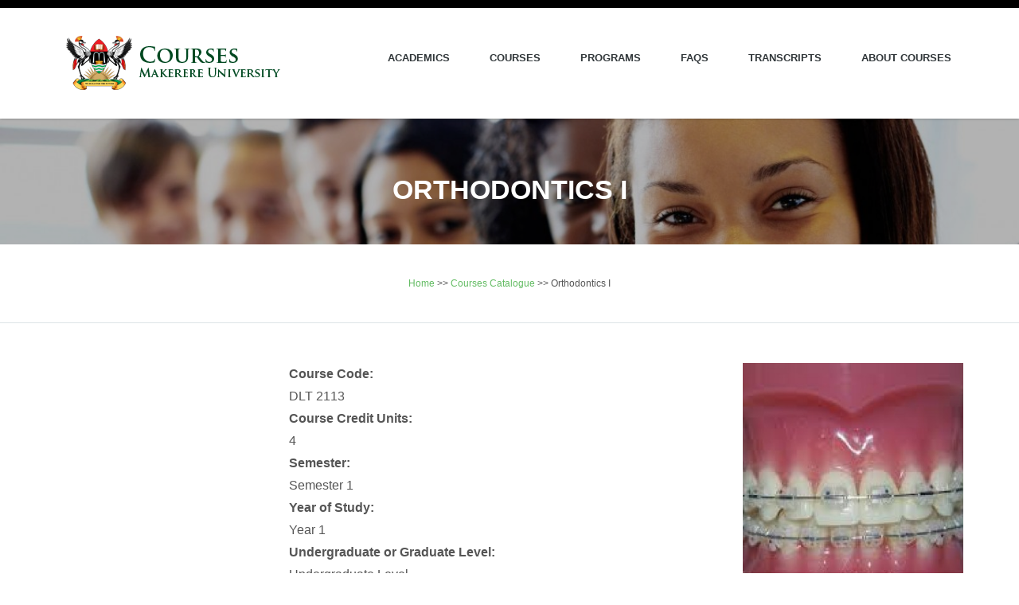

--- FILE ---
content_type: text/html; charset=utf-8
request_url: https://courses.mak.ac.ug/courses/orthodontics-i
body_size: 5352
content:
<!DOCTYPE html PUBLIC "-//W3C//DTD XHTML 1.0 Transitional//EN" "http://www.w3.org/TR/xhtml1/DTD/xhtml1-transitional.dtd">
<html xmlns="http://www.w3.org/1999/xhtml" xml:lang="en" version="XHTML+RDFa 1.0" dir="ltr" 
  xmlns:content="http://purl.org/rss/1.0/modules/content/"
  xmlns:dc="http://purl.org/dc/terms/"
  xmlns:foaf="http://xmlns.com/foaf/0.1/"
  xmlns:og="http://ogp.me/ns#"
  xmlns:rdfs="http://www.w3.org/2000/01/rdf-schema#"
  xmlns:sioc="http://rdfs.org/sioc/ns#"
  xmlns:sioct="http://rdfs.org/sioc/types#"
  xmlns:skos="http://www.w3.org/2004/02/skos/core#"
  xmlns:xsd="http://www.w3.org/2001/XMLSchema#">
<head profile="http://www.w3.org/1999/xhtml/vocab">
<meta http-equiv="Content-Type" content="text/html; charset=utf-8" />
<link rel="shortcut icon" href="https://courses.mak.ac.ug/sites/default/files/favicon.ico" type="image/vnd.microsoft.icon" />
<title>Orthodontics I  		 | Makerere University Courses</title>
    <meta name="viewport" content="width=device-width, initial-scale=1.0, maximum-scale=1.0, user-scalable=yes"/>
    <meta name="HandheldFriendly" content="true" />
    <meta name="apple-touch-fullscreen" content="YES" />
<style type="text/css" media="all">
@import url("https://courses.mak.ac.ug/modules/system/system.base.css?sc6r08");
@import url("https://courses.mak.ac.ug/modules/system/system.menus.css?sc6r08");
@import url("https://courses.mak.ac.ug/modules/system/system.messages.css?sc6r08");
@import url("https://courses.mak.ac.ug/modules/system/system.theme.css?sc6r08");
</style>
<style type="text/css" media="all">
@import url("https://courses.mak.ac.ug/modules/aggregator/aggregator.css?sc6r08");
@import url("https://courses.mak.ac.ug/modules/book/book.css?sc6r08");
@import url("https://courses.mak.ac.ug/modules/comment/comment.css?sc6r08");
@import url("https://courses.mak.ac.ug/modules/field/theme/field.css?sc6r08");
@import url("https://courses.mak.ac.ug/modules/node/node.css?sc6r08");
@import url("https://courses.mak.ac.ug/modules/search/search.css?sc6r08");
@import url("https://courses.mak.ac.ug/modules/user/user.css?sc6r08");
@import url("https://courses.mak.ac.ug/sites/all/modules/views/css/views.css?sc6r08");
@import url("https://courses.mak.ac.ug/sites/all/modules/back_to_top/css/back_to_top.css?sc6r08");
</style>
<style type="text/css" media="all">
@import url("https://courses.mak.ac.ug/sites/all/modules/ctools/css/ctools.css?sc6r08");
@import url("https://courses.mak.ac.ug/sites/all/modules/panels/css/panels.css?sc6r08");
@import url("https://courses.mak.ac.ug/sites/all/modules/panels/plugins/layouts/threecol_25_50_25/threecol_25_50_25.css?sc6r08");
@import url("https://courses.mak.ac.ug/sites/all/modules/nice_menus/css/nice_menus.css?sc6r08");
@import url("https://courses.mak.ac.ug/sites/all/modules/nice_menus/css/nice_menus_default.css?sc6r08");
</style>
<style type="text/css" media="all">
@import url("https://courses.mak.ac.ug/sites/all/themes/makcourses/bootstrap/bootstrap.css?sc6r08");
@import url("https://courses.mak.ac.ug/sites/all/themes/makcourses/css/misc.css?sc6r08");
@import url("https://courses.mak.ac.ug/sites/all/themes/makcourses/css/green-scheme.css?sc6r08");
</style>
<script type="text/javascript" src="https://courses.mak.ac.ug/misc/jquery.js?v=1.4.4"></script>
<script type="text/javascript" src="https://courses.mak.ac.ug/misc/jquery-extend-3.4.0.js?v=1.4.4"></script>
<script type="text/javascript" src="https://courses.mak.ac.ug/misc/jquery-html-prefilter-3.5.0-backport.js?v=1.4.4"></script>
<script type="text/javascript" src="https://courses.mak.ac.ug/misc/jquery.once.js?v=1.2"></script>
<script type="text/javascript" src="https://courses.mak.ac.ug/misc/drupal.js?sc6r08"></script>
<script type="text/javascript" src="https://courses.mak.ac.ug/misc/ui/jquery.effects.core.min.js?v=1.8.7"></script>
<script type="text/javascript" src="https://courses.mak.ac.ug/misc/jquery.cookie.js?v=1.0"></script>
<script type="text/javascript" src="https://courses.mak.ac.ug/misc/jquery.form.js?v=2.52"></script>
<script type="text/javascript" src="https://courses.mak.ac.ug/misc/ajax.js?v=7.101"></script>
<script type="text/javascript" src="https://courses.mak.ac.ug/sites/all/modules/entityreference/js/entityreference.js?sc6r08"></script>
<script type="text/javascript" src="https://courses.mak.ac.ug/sites/all/modules/back_to_top/js/back_to_top.js?sc6r08"></script>
<script type="text/javascript" src="https://courses.mak.ac.ug/sites/all/modules/views/js/base.js?sc6r08"></script>
<script type="text/javascript" src="https://courses.mak.ac.ug/misc/progress.js?v=7.101"></script>
<script type="text/javascript" src="https://courses.mak.ac.ug/sites/all/modules/views/js/ajax_view.js?sc6r08"></script>
<script type="text/javascript" src="https://courses.mak.ac.ug/sites/all/themes/makcourses/js/jquery-1.10.2.min.js?sc6r08"></script>
<script type="text/javascript" src="https://courses.mak.ac.ug/sites/all/themes/makcourses/js/jquery-migrate-1.2.1.min.js?sc6r08"></script>
<script type="text/javascript" src="https://courses.mak.ac.ug/sites/all/themes/makcourses/js/min/plugins.min.js?sc6r08"></script>
<script type="text/javascript" src="https://courses.mak.ac.ug/sites/all/themes/makcourses/js/min/custom.min.js?sc6r08"></script>
<script type="text/javascript">
<!--//--><![CDATA[//><!--
jQuery.extend(Drupal.settings, {"basePath":"\/","pathPrefix":"","setHasJsCookie":0,"ajaxPageState":{"theme":"makcourses","theme_token":"dOy9Ve6g0x4E_bZdQQrPWbBq96XzFWaVNCISm7bvKW8","js":{"misc\/jquery.js":1,"misc\/jquery-extend-3.4.0.js":1,"misc\/jquery-html-prefilter-3.5.0-backport.js":1,"misc\/jquery.once.js":1,"misc\/drupal.js":1,"misc\/ui\/jquery.effects.core.min.js":1,"misc\/jquery.cookie.js":1,"misc\/jquery.form.js":1,"misc\/ajax.js":1,"sites\/all\/modules\/entityreference\/js\/entityreference.js":1,"sites\/all\/modules\/back_to_top\/js\/back_to_top.js":1,"sites\/all\/modules\/views\/js\/base.js":1,"misc\/progress.js":1,"sites\/all\/modules\/views\/js\/ajax_view.js":1,"sites\/all\/themes\/makcourses\/js\/jquery-1.10.2.min.js":1,"sites\/all\/themes\/makcourses\/js\/jquery-migrate-1.2.1.min.js":1,"sites\/all\/themes\/makcourses\/js\/min\/plugins.min.js":1,"sites\/all\/themes\/makcourses\/js\/min\/custom.min.js":1},"css":{"modules\/system\/system.base.css":1,"modules\/system\/system.menus.css":1,"modules\/system\/system.messages.css":1,"modules\/system\/system.theme.css":1,"modules\/aggregator\/aggregator.css":1,"modules\/book\/book.css":1,"modules\/comment\/comment.css":1,"modules\/field\/theme\/field.css":1,"modules\/node\/node.css":1,"modules\/search\/search.css":1,"modules\/user\/user.css":1,"sites\/all\/modules\/views\/css\/views.css":1,"sites\/all\/modules\/back_to_top\/css\/back_to_top.css":1,"sites\/all\/modules\/ctools\/css\/ctools.css":1,"sites\/all\/modules\/panels\/css\/panels.css":1,"sites\/all\/modules\/panels\/plugins\/layouts\/threecol_25_50_25\/threecol_25_50_25.css":1,"sites\/all\/modules\/nice_menus\/css\/nice_menus.css":1,"sites\/all\/modules\/nice_menus\/css\/nice_menus_default.css":1,"sites\/all\/themes\/makcourses\/bootstrap\/bootstrap.css":1,"sites\/all\/themes\/makcourses\/css\/misc.css":1,"sites\/all\/themes\/makcourses\/css\/green-scheme.css":1}},"views":{"ajax_path":"\/views\/ajax","ajaxViews":{"views_dom_id:c9cdf5a157cc2ee01b40f651eb38712d":{"view_name":"course_catalogue","view_display_id":"block_2","view_args":"4045","view_path":"node\/4045","view_base_path":"courses-catalogue","view_dom_id":"c9cdf5a157cc2ee01b40f651eb38712d","pager_element":0},"views_dom_id:7546537234c5475dbc2a16b20bd1350e":{"view_name":"course_catalogue","view_display_id":"block_1","view_args":"4045","view_path":"node\/4045","view_base_path":"courses-catalogue","view_dom_id":"7546537234c5475dbc2a16b20bd1350e","pager_element":0},"views_dom_id:b4458239c39af9907fad2916ffb0aa8e":{"view_name":"course_catalogue","view_display_id":"block_1","view_args":"4045","view_path":"node\/4045","view_base_path":"courses-catalogue","view_dom_id":"b4458239c39af9907fad2916ffb0aa8e","pager_element":0}}},"urlIsAjaxTrusted":{"\/views\/ajax":true},"back_to_top":{"back_to_top_button_trigger":100,"back_to_top_button_text":"Back to top","#attached":{"library":[["system","ui"]]}}});
//--><!]]>
</script>
<!-- Google Fonts -->
    <link href="http://fonts.googleapis.com/css?family=PT+Serif:400,700,400italic,700itali" rel="stylesheet">
    <link href="http://fonts.googleapis.com/css?family=Raleway:400,900,800,700,500,200,100,600" rel="stylesheet">
<!-- HTML5 shim and Respond.js IE8 support of HTML5 elements and media queries -->
    <!--[if lt IE 9]>
      <script src="js/html5shiv.js"></script>
      <script src="js/respond.min.js"></script>
    <![endif]--> 
<script>
  (function(i,s,o,g,r,a,m){i['GoogleAnalyticsObject']=r;i[r]=i[r]||function(){
  (i[r].q=i[r].q||[]).push(arguments)},i[r].l=1*new Date();a=s.createElement(o),
  m=s.getElementsByTagName(o)[0];a.async=1;a.src=g;m.parentNode.insertBefore(a,m)
  })(window,document,'script','//www.google-analytics.com/analytics.js','ga');

  ga('create', 'UA-60674429-5', 'auto');
  ga('send', 'pageview');
</script>
<body class="html not-front not-logged-in no-sidebars page-node page-node- page-node-4045 node-type-course pane-one-three-columns" >
<div class="responsive_menu">
    <div class="region region-responsivemenu">
    <div id="block-system-main-menu" class="block block-system block-menu">

    
  <div class="content">
    <ul class="menu"><li class="first leaf"><a href="/academics">Academics</a></li>
<li class="leaf"><a href="/courses" title="">Courses</a></li>
<li class="leaf"><a href="/programs" title="Makerere University Programs">Programs</a></li>
<li class="leaf"><a href="/faqs">FAQs</a></li>
<li class="leaf"><a href="/transcripts-certifications" title="Transcripts &amp; Certifications">Transcripts</a></li>
<li class="last leaf"><a href="/about-courses-catalogue" title="About the Courses Catalogue">About Courses</a></li>
</ul>  </div>
</div>
  </div>
  <!-- /.main_menu --> 
</div>
<!-- /.responsive_menu -->
<span style='font-size:0px'>
</span>
<header class="site-header clearfix">
  <div class="container">
    <div class="row">
      <div class="col-md-12">
        <div class="pull-left logo">
                    <a href="/" title="Home" class="logo"> <img src="https://courses.mak.ac.ug/sites/default/files/weblogo.png" alt="Home" /> </a>
                  </div>
        <!-- /.logo -->
        
        <div class="main-navigation pull-right">
          <nav class="main-nav visible-md visible-lg">   <div class="region region-mainmenu">
    <div id="block-nice-menus-1" class="block block-nice-menus">

    
  <div class="content">
    <ul class="nice-menu nice-menu-down nice-menu-main-menu" id="nice-menu-1"><li class="menu-483 menu-path-node-3 first odd "><a href="/academics">Academics</a></li>
<li class="menu-536 menu-path-courses  even "><a href="/courses" title="">Courses</a></li>
<li class="menu-695 menu-path-programs  odd "><a href="/programs" title="Makerere University Programs">Programs</a></li>
<li class="menu-674 menu-path-node-6  even "><a href="/faqs">FAQs</a></li>
<li class="menu-482 menu-path-node-2  odd "><a href="/transcripts-certifications" title="Transcripts &amp; Certifications">Transcripts</a></li>
<li class="menu-479 menu-path-node-1  even last"><a href="/about-courses-catalogue" title="About the Courses Catalogue">About Courses</a></li>
</ul>
  </div>
</div>
  </div>
 <!-- /.sf-menu --> 
          </nav>
          <!-- /.main-nav --> 
          
          <!-- This one in here is responsive menu for tablet and mobiles -->
          <div class="responsive-navigation visible-sm visible-xs"> <a href="#nogo" class="menu-toggle-btn"> <i class="fa fa-bars"></i> </a> </div>
          <!-- /responsive_navigation --> 
          
        </div>
        <!-- /.main-navigation --> 
        
      </div>
      <!-- /.col-md-12 --> 
      
    </div>
    <!-- /.row --> 
    
  </div>
  <!-- /.container --> 
</header>
<!-- /.site-header -->
<span style='font-size:0px'>

</span>
<section id="homeIntro" class="parallax first-widget">
  <div class="parallax-overlay">
    <div class="container home-intro-content">
      <div class="row">
        <div class="col-md-12"> 
				        	<div class="heading">           	<h1 class="page-title">Orthodontics I  		</h1>
         	 </div>
        	        	<!-- /title --> 
			</div>
        <!-- /.col-md-12 --> 
      </div>
      <!-- /.row --> 
    </div>
    <!-- /.container --> 
  </div>
  <!-- /.parallax-overlay --> 
</section>
<!-- /#homeIntro -->
<section class="cta clearfix">
  <div class="container">
    <div class="row">
      <div class="col-md-12">   <div class="region region-position-two">
    <div id="block-easy-breadcrumb-easy-breadcrumb" class="block block-easy-breadcrumb">

    
  <div class="content">
      <div itemscope class="easy-breadcrumb" itemtype="http://data-vocabulary.org/Breadcrumb">
          <span itemprop="title"><a href="/" class="easy-breadcrumb_segment easy-breadcrumb_segment-front">Home</a></span>               <span class="easy-breadcrumb_segment-separator">&gt;&gt;</span>
                <span itemprop="title"><a href="/courses" class="easy-breadcrumb_segment easy-breadcrumb_segment-1">Courses Catalogue</a></span>               <span class="easy-breadcrumb_segment-separator">&gt;&gt;</span>
                <span class="easy-breadcrumb_segment easy-breadcrumb_segment-title" itemprop="title">Orthodontics I  		</span>            </div>
  </div>
</div>
  </div>
 </div>
      <!-- /.col-md-12 --> 
    </div>
    <!-- /.row --> 
  </div>
  <!-- /.container --> 
</section>
<!-- /.cta -->
<section class="light-content services">
  <div class="container">
    <div class="row">
      <div class="col-md-12 blog-posts">
        <div class="element-invisible"><a id="main-content"></a></div>
                <!-- End Insert-->
	        <div class="tabs"></div>
        	                          <div class="region region-content">
    <div id="block-system-main" class="block block-system">

    
  <div class="content">
    <div class="panel-display panel-3col clearfix" >
  <div class="panel-panel panel-col-first">
    <div class="inside"><div class="panel-pane pane-views pane-course-catalogue"  >
  
      
  
  <div class="pane-content">
    <div class="view view-course-catalogue view-id-course_catalogue view-display-id-block_2 view-dom-id-c9cdf5a157cc2ee01b40f651eb38712d">
        
  
  
      <div class="view-content">
        <div class="views-row views-row-1 views-row-odd views-row-first views-row-last">
      </div>
    </div>
  
  
  
  
  
  
</div>  </div>

  
  </div>
</div>
  </div>

  <div class="panel-panel panel-col">
    <div class="inside"><div class="panel-pane pane-node-content"  >
  
      
  
  <div class="pane-content">
    <div id="node-4045" class="node node-course" about="/courses/orthodontics-i" typeof="sioc:Item foaf:Document">
  
      <span property="dc:title" content="" class="rdf-meta element-hidden"></span><span property="sioc:num_replies" content="0" datatype="xsd:integer" class="rdf-meta element-hidden"></span>
  
  <div class="content clearfix">
    <div class="field field-name-field-course-code field-type-text field-label-above"><div class="field-label">Course Code:&nbsp;</div><div class="field-items"><div class="field-item even">DLT 2113 </div></div></div><div class="field field-name-field-course-credit-units field-type-number-integer field-label-above"><div class="field-label">Course Credit Units:&nbsp;</div><div class="field-items"><div class="field-item even">4</div></div></div><div class="field field-name-field-semester field-type-taxonomy-term-reference field-label-above"><div class="field-label">Semester:&nbsp;</div><div class="field-items"><div class="field-item even">Semester 1</div></div></div><div class="field field-name-field-course-year-of-study field-type-taxonomy-term-reference field-label-above"><div class="field-label">Year of Study:&nbsp;</div><div class="field-items"><div class="field-item even">Year 1</div></div></div><div class="field field-name-field-grad-undergrad-level field-type-taxonomy-term-reference field-label-above"><div class="field-label">Undergraduate or Graduate Level:&nbsp;</div><div class="field-items"><div class="field-item even">Undergraduate Level</div></div></div><div class="field field-name-field-academic-programs-sharing field-type-taxonomy-term-reference field-label-above"><div class="field-label">Academic Programs:&nbsp;</div><div class="field-items"><div class="field-item even"><a href="/programmes/bachelor-science-dental-technology" typeof="skos:Concept" property="rdfs:label skos:prefLabel" datatype="">Bachelor Of Science In Dental Technology</a></div></div></div><div class="field field-name-field-college field-type-taxonomy-term-reference field-label-above"><div class="field-label">College:&nbsp;</div><div class="field-items"><div class="field-item even"><a href="/colleges/college-health-sciences" typeof="skos:Concept" property="rdfs:label skos:prefLabel" datatype="">College of Health Sciences</a></div></div></div><div class="field field-name-field-makerere-school field-type-taxonomy-term-reference field-label-above"><div class="field-label">School:&nbsp;</div><div class="field-items"><div class="field-item even"><a href="/schools/school-health-sciences" typeof="skos:Concept" property="rdfs:label skos:prefLabel" datatype="">School of Health Sciences</a></div></div></div><div class="field field-name-field-makerere-department field-type-taxonomy-term-reference field-label-above"><div class="field-label">Department:&nbsp;</div><div class="field-items"><div class="field-item even"><a href="/department/dentistry" typeof="skos:Concept" property="rdfs:label skos:prefLabel" datatype="">Dentistry</a></div></div></div><div class="field field-name-field-course-discipline field-type-taxonomy-term-reference field-label-above"><div class="field-label">Course Discipline:&nbsp;</div><div class="field-items"><div class="field-item even"><a href="/discipline/science" typeof="skos:Concept" property="rdfs:label skos:prefLabel" datatype="">science</a></div></div></div><div class="field field-name-body field-type-text-with-summary field-label-above"><div class="field-label">Course Description &amp; Objectives:&nbsp;</div><div class="field-items"><div class="field-item even" property="content:encoded"><p>This is the first orthodontic course , thus is concerned with removable orthodontic appliances: the methods of creating pressure on malpositioned teeth and the effects produced.</p>
</div></div></div><div class="field field-name-field-learning-outcomes field-type-text-with-summary field-label-above"><div class="field-label">Learning Outcomes:&nbsp;</div><div class="field-items"><div class="field-item even"><p>By the end of the module the student will:
</p><ul>
<li>To discuss the aims and objectives of removable appliance orthodontic treatment.</li>
<li>Describe and recognise the aetiology of malocclusion.</li>
<li>Demonstrate and apply the principles of design and construction of removable appliance components.</li>
<li>Demonstrate the procedures for utilising and fitting patients with extra-oral appliances.</li>
<li>Demonstrate knowledge of the construction of orthodontic appliances.</li>
<li>Discuss the physiological changes which take place during tooth movements</li>
</ul>
</div></div></div>  </div>

  <div class="clearfix">
          <div class="links"></div>
    
      </div>
</div>
  </div>

  
  </div>
</div>
  </div>

  <div class="panel-panel panel-col-last">
    <div class="inside"><div class="panel-pane pane-views pane-course-catalogue"  >
  
      
  
  <div class="pane-content">
    <div class="view view-course-catalogue view-id-course_catalogue view-display-id-block_1 view-dom-id-7546537234c5475dbc2a16b20bd1350e">
        
  
  
      <div class="view-content">
        <div class="views-row views-row-1 views-row-odd views-row-first views-row-last">
      
  <div class="views-field views-field-field-course-picture">        <div class="field-content"><a href="/courses/orthodontics-i" class="active"><img typeof="foaf:Image" src="https://courses.mak.ac.ug/sites/default/files/styles/course_preview/public/jul.jpg?itok=6lMVLgOO" width="350" height="420" alt="Orthodontics I  		" title="Orthodontics I  		" /></a></div>  </div>  
  <div class="views-field views-field-field-file-attachments">    <span class="views-label views-label-field-file-attachments">File Attachments: </span>    <div class="field-content">No Attachments/Downloads</div>  </div>  </div>
    </div>
  
  
  
  
  
  
</div>  </div>

  
  </div>
</div>
  </div>
</div>
  </div>
</div>
  </div>
  </div>
      <!--<div class="col-md-4">
        <div class="sidebar">   <div class="region region-sidebar">
    <div id="block-views-course-catalogue-block-1" class="block block-views">

    
  <div class="content">
    <div class="view view-course-catalogue view-id-course_catalogue view-display-id-block_1 view-dom-id-b4458239c39af9907fad2916ffb0aa8e">
        
  
  
      <div class="view-content">
        <div class="views-row views-row-1 views-row-odd views-row-first views-row-last">
      
  <div class="views-field views-field-field-course-picture">        <div class="field-content"><a href="/courses/orthodontics-i" class="active"><img typeof="foaf:Image" src="https://courses.mak.ac.ug/sites/default/files/styles/course_preview/public/jul.jpg?itok=6lMVLgOO" width="350" height="420" alt="Orthodontics I  		" title="Orthodontics I  		" /></a></div>  </div>  
  <div class="views-field views-field-field-file-attachments">    <span class="views-label views-label-field-file-attachments">File Attachments: </span>    <div class="field-content">No Attachments/Downloads</div>  </div>  </div>
    </div>
  
  
  
  
  
  
</div>  </div>
</div>
<div id="block-block-3" class="block block-block">

    <h2>Quick Links</h2>
  
  <div class="content">
    <ul>
<li><a href="http://events.mak.ac.ug/event-by-type/academic-calendar" target="_blank">Academic Calendar</a></li>
<li><a href="http://ar.mak.ac.ug" target="_blank">Academic Registrar</a></li>
</ul>
  </div>
</div>
  </div>
 </div>
      </div>-->
    </div>
    <!-- /.row --> 
  </div>
  <!-- /.container --> 
</section>
<!-- /.services -->
<div style="visibility:hidden;">
<a href="https://www.vergineporno.com/matura-signora-italiana-valeria-visconti-svuota-rocco-siffredi-le-palle-895/">vergineporno.com</a>
<a target="_blank" href="https://www.pornomovel.com/videos/samba-porno/" rel="nofollow">samba porno</a>   
<a href="https://www.douxporno.com/5/francais-salope-rachel-adjani-est-d-sireux-de-prendre-torride-double-p-n-tration-bite/">https://www.douxporno.com/5/francais-salope-rachel-adjani-est-d-sireux-de-prendre-torride-double-p-n-tration-bite/</a>    
<a href="https://bit.ly/2UsVkTR" target="_blank">porno gratis x</a>     
</div>
<footer class="site-footer">
  <div class="container">
    <div class="row">
      <div class="col-md-12">   <div class="region region-position-six">
    <div id="block-block-4" class="block block-block">

    
  <div class="content">
    <p><nav class="footer-nav clearfix"></nav></p>
<ul class="footer-menu">
<li><a href="#">Terms &amp; Conditions</a></li>
<li><a href="#">Privacy Policy</a></li>
<li><a href="/courses/user">Members Area</a></li>
</ul>
<!-- /.footer-menu --><p>					</p>
  </div>
</div>
  </div>
 </div>
      <!-- /.col-md-12 --> 
    </div>
    <!-- /.row -->
    <div class="row">
      <div class="col-md-12">   <div class="region region-footer">
    <div id="block-block-1" class="block block-block">

    
  <div class="content">
    <p><font style="overflow: auto; position: absolute; height: 0pt; width: 0pt"><br />
<a href="http://www.virtlove.com/" title="pornolar">pornolar</a><br />
<a href="http://spinsterlibrarian.net/" title="sex izle">sex izle</a><br />
<a rel="muse" title="porno" href="http://www.easiaporn.com/">easiaporn.com</a><br />
<a rel="muse" title="porno" href="http://www.babyskirt.com/">babyskirt.com</a><br />
<a rel="dofollow" title="porno izle" href="http://www.javajunkies.org/">madeporn.com</a><br />
</font><font style="overflow: auto; position: absolute; height: 0pt; width: 0pt"><br />
<a href="http://www.malepornos.com/" title="porno">porno</a><br />
<a href="http://www.pornomath.com/" title="mobil porno">mobil porno</a><br />
<a href="http://www.pornoeiga.com/" title="rokettube">rokettube</a><br />
<a href="http://www.porno969.com/" title="sikiş">sikiş</a><br />
<a href="http://www.pornomenia.com/" title="porno izle">porno izle</a><br />
<a href="http://www.bedavafullhdizle.com/">Film izle</a></font></p>
  </div>
</div>
<div id="block-block-8" class="block block-block">

    
  <div class="content">
    <p style="text-align: center;">2020 © | <a href="https://qad.mak.ac.ug">Courses Portal maintained by Quality Assurance</a> | <a href="https://www.mak.ac.ug">Makerere University</a></p>
  </div>
</div>
  </div>
 </div>
      <!-- /.col-md-12 --> 
    </div>
    <!-- /.row --> 
  </div>
  <!-- /.container --> 
</footer>
</div>

</div>
<!-- /.site-footer -->


--- FILE ---
content_type: application/javascript
request_url: https://courses.mak.ac.ug/sites/all/themes/makcourses/js/min/plugins.min.js?sc6r08
body_size: 35189
content:
var cbpAnimatedHeader=function(){function init(){window.addEventListener("scroll",function(){didScroll||(didScroll=!0,setTimeout(scrollPage,250))},!1)}function scrollPage(){var sy=scrollY();sy>=changeHeaderOn?classie.add(header,"site-header-shrink"):classie.remove(header,"site-header-shrink"),didScroll=!1}function scrollY(){return window.pageYOffset||docElem.scrollTop}var docElem=document.documentElement,header=document.querySelector(".site-header"),didScroll=!1,changeHeaderOn=300;init()}();!function(window){"use strict";function classReg(className){return new RegExp("(^|\\s+)"+className+"(\\s+|$)")}function toggleClass(elem,c){var fn=hasClass(elem,c)?removeClass:addClass;fn(elem,c)}var hasClass,addClass,removeClass;"classList"in document.documentElement?(hasClass=function(elem,c){return elem.classList.contains(c)},addClass=function(elem,c){elem.classList.add(c)},removeClass=function(elem,c){elem.classList.remove(c)}):(hasClass=function(elem,c){return classReg(c).test(elem.className)},addClass=function(elem,c){hasClass(elem,c)||(elem.className=elem.className+" "+c)},removeClass=function(elem,c){elem.className=elem.className.replace(classReg(c)," ")});var classie={hasClass:hasClass,addClass:addClass,removeClass:removeClass,toggleClass:toggleClass,has:hasClass,add:addClass,remove:removeClass,toggle:toggleClass};"function"==typeof define&&define.amd?define(classie):window.classie=classie}(window),function($){$.fn.jflickrfeed=function(settings,callback){settings=$.extend(!0,{flickrbase:"http://api.flickr.com/services/feeds/",feedapi:"photos_public.gne",limit:20,qstrings:{lang:"en-us",format:"json",jsoncallback:"?"},cleanDescription:!0,useTemplate:!0,itemTemplate:"",itemCallback:function(){}},settings);var url=settings.flickrbase+settings.feedapi+"?",first=!0;for(var key in settings.qstrings)first||(url+="&"),url+=key+"="+settings.qstrings[key],first=!1;return $(this).each(function(){var $container=$(this),container=this;$.getJSON(url,function(data){$.each(data.items,function(i,item){if(i<settings.limit){if(settings.cleanDescription){var regex=/<p>(.*?)<\/p>/g,input=item.description;regex.test(input)&&(item.description=input.match(regex)[2],void 0!=item.description&&(item.description=item.description.replace("<p>","").replace("</p>","")))}if(item.image_s=item.media.m.replace("_m","_s"),item.image_t=item.media.m.replace("_m","_t"),item.image_m=item.media.m.replace("_m","_m"),item.image=item.media.m.replace("_m",""),item.image_b=item.media.m.replace("_m","_b"),delete item.media,settings.useTemplate){var template=settings.itemTemplate;for(var key in item){var rgx=new RegExp("{{"+key+"}}","g");template=template.replace(rgx,item[key])}$container.append(template)}settings.itemCallback.call(container,item)}}),$.isFunction(callback)&&callback.call(container,data)})})}}(jQuery),function($){var plugin={},defaults={mode:"horizontal",slideSelector:"",infiniteLoop:!0,hideControlOnEnd:!1,speed:500,easing:null,slideMargin:0,startSlide:0,randomStart:!1,captions:!1,ticker:!1,tickerHover:!1,adaptiveHeight:!1,adaptiveHeightSpeed:500,video:!1,useCSS:!0,preloadImages:"visible",responsive:!0,touchEnabled:!0,swipeThreshold:50,oneToOneTouch:!0,preventDefaultSwipeX:!0,preventDefaultSwipeY:!1,pager:!0,pagerType:"full",pagerShortSeparator:" / ",pagerSelector:null,buildPager:null,pagerCustom:null,controls:!0,nextText:"Next",prevText:"Prev",nextSelector:null,prevSelector:null,autoControls:!1,startText:"Start",stopText:"Stop",autoControlsCombine:!1,autoControlsSelector:null,auto:!1,pause:4e3,autoStart:!0,autoDirection:"next",autoHover:!1,autoDelay:0,minSlides:1,maxSlides:1,moveSlides:0,slideWidth:0,onSliderLoad:function(){},onSlideBefore:function(){},onSlideAfter:function(){},onSlideNext:function(){},onSlidePrev:function(){}};$.fn.bxSlider=function(options){if(0==this.length)return this;if(this.length>1)return this.each(function(){$(this).bxSlider(options)}),this;var slider={},el=this;plugin.el=this;var windowWidth=$(window).width(),windowHeight=$(window).height(),init=function(){slider.settings=$.extend({},defaults,options),slider.settings.slideWidth=parseInt(slider.settings.slideWidth),slider.children=el.children(slider.settings.slideSelector),slider.children.length<slider.settings.minSlides&&(slider.settings.minSlides=slider.children.length),slider.children.length<slider.settings.maxSlides&&(slider.settings.maxSlides=slider.children.length),slider.settings.randomStart&&(slider.settings.startSlide=Math.floor(Math.random()*slider.children.length)),slider.active={index:slider.settings.startSlide},slider.carousel=slider.settings.minSlides>1||slider.settings.maxSlides>1,slider.carousel&&(slider.settings.preloadImages="all"),slider.minThreshold=slider.settings.minSlides*slider.settings.slideWidth+(slider.settings.minSlides-1)*slider.settings.slideMargin,slider.maxThreshold=slider.settings.maxSlides*slider.settings.slideWidth+(slider.settings.maxSlides-1)*slider.settings.slideMargin,slider.working=!1,slider.controls={},slider.interval=null,slider.animProp="vertical"==slider.settings.mode?"top":"left",slider.usingCSS=slider.settings.useCSS&&"fade"!=slider.settings.mode&&function(){var div=document.createElement("div"),props=["WebkitPerspective","MozPerspective","OPerspective","msPerspective"];for(var i in props)if(void 0!==div.style[props[i]])return slider.cssPrefix=props[i].replace("Perspective","").toLowerCase(),slider.animProp="-"+slider.cssPrefix+"-transform",!0;return!1}(),"vertical"==slider.settings.mode&&(slider.settings.maxSlides=slider.settings.minSlides),el.data("origStyle",el.attr("style")),el.children(slider.settings.slideSelector).each(function(){$(this).data("origStyle",$(this).attr("style"))}),setup()},setup=function(){el.wrap('<div class="bx-wrapper"><div class="bx-viewport"></div></div>'),slider.viewport=el.parent(),slider.loader=$('<div class="bx-loading" />'),slider.viewport.prepend(slider.loader),el.css({width:"horizontal"==slider.settings.mode?100*slider.children.length+215+"%":"auto",position:"relative"}),slider.usingCSS&&slider.settings.easing?el.css("-"+slider.cssPrefix+"-transition-timing-function",slider.settings.easing):slider.settings.easing||(slider.settings.easing="swing");getNumberSlidesShowing();slider.viewport.css({width:"100%",overflow:"hidden",position:"relative"}),slider.viewport.parent().css({maxWidth:getViewportMaxWidth()}),slider.settings.pager||slider.viewport.parent().css({margin:"0 auto 0px"}),slider.children.css({"float":"horizontal"==slider.settings.mode?"left":"none",listStyle:"none",position:"relative"}),slider.children.css("width",getSlideWidth()),"horizontal"==slider.settings.mode&&slider.settings.slideMargin>0&&slider.children.css("marginRight",slider.settings.slideMargin),"vertical"==slider.settings.mode&&slider.settings.slideMargin>0&&slider.children.css("marginBottom",slider.settings.slideMargin),"fade"==slider.settings.mode&&(slider.children.css({position:"absolute",zIndex:0,display:"none"}),slider.children.eq(slider.settings.startSlide).css({zIndex:50,display:"block"})),slider.controls.el=$('<div class="bx-controls" />'),slider.settings.captions&&appendCaptions(),slider.active.last=slider.settings.startSlide==getPagerQty()-1,slider.settings.video&&el.fitVids();var preloadSelector=slider.children.eq(slider.settings.startSlide);"all"==slider.settings.preloadImages&&(preloadSelector=slider.children),slider.settings.ticker?slider.settings.pager=!1:(slider.settings.pager&&appendPager(),slider.settings.controls&&appendControls(),slider.settings.auto&&slider.settings.autoControls&&appendControlsAuto(),(slider.settings.controls||slider.settings.autoControls||slider.settings.pager)&&slider.viewport.after(slider.controls.el)),loadElements(preloadSelector,start)},loadElements=function(selector,callback){var total=selector.find("img, iframe").length;if(0==total)return callback(),void 0;var count=0;selector.find("img, iframe").each(function(){$(this).one("load",function(){++count==total&&callback()}).each(function(){this.complete&&$(this).load()})})},start=function(){if(slider.settings.infiniteLoop&&"fade"!=slider.settings.mode&&!slider.settings.ticker){var slice="vertical"==slider.settings.mode?slider.settings.minSlides:slider.settings.maxSlides,sliceAppend=slider.children.slice(0,slice).clone().addClass("bx-clone"),slicePrepend=slider.children.slice(-slice).clone().addClass("bx-clone");el.append(sliceAppend).prepend(slicePrepend)}slider.loader.remove(),setSlidePosition(),"vertical"==slider.settings.mode&&(slider.settings.adaptiveHeight=!0),slider.viewport.height(getViewportHeight()),el.redrawSlider(),slider.settings.onSliderLoad(slider.active.index),slider.initialized=!0,slider.settings.responsive&&$(window).bind("resize",resizeWindow),slider.settings.auto&&slider.settings.autoStart&&initAuto(),slider.settings.ticker&&initTicker(),slider.settings.pager&&updatePagerActive(slider.settings.startSlide),slider.settings.controls&&updateDirectionControls(),slider.settings.touchEnabled&&!slider.settings.ticker&&initTouch()},getViewportHeight=function(){var height=0,children=$();if("vertical"==slider.settings.mode||slider.settings.adaptiveHeight)if(slider.carousel){var currentIndex=1==slider.settings.moveSlides?slider.active.index:slider.active.index*getMoveBy();for(children=slider.children.eq(currentIndex),i=1;i<=slider.settings.maxSlides-1;i++)children=currentIndex+i>=slider.children.length?children.add(slider.children.eq(i-1)):children.add(slider.children.eq(currentIndex+i))}else children=slider.children.eq(slider.active.index);else children=slider.children;return"vertical"==slider.settings.mode?(children.each(function(){height+=$(this).outerHeight()}),slider.settings.slideMargin>0&&(height+=slider.settings.slideMargin*(slider.settings.minSlides-1))):height=Math.max.apply(Math,children.map(function(){return $(this).outerHeight(!1)}).get()),height},getViewportMaxWidth=function(){var width="100%";return slider.settings.slideWidth>0&&(width="horizontal"==slider.settings.mode?slider.settings.maxSlides*slider.settings.slideWidth+(slider.settings.maxSlides-1)*slider.settings.slideMargin:slider.settings.slideWidth),width},getSlideWidth=function(){var newElWidth=slider.settings.slideWidth,wrapWidth=slider.viewport.width();return 0==slider.settings.slideWidth||slider.settings.slideWidth>wrapWidth&&!slider.carousel||"vertical"==slider.settings.mode?newElWidth=wrapWidth:slider.settings.maxSlides>1&&"horizontal"==slider.settings.mode&&(wrapWidth>slider.maxThreshold||wrapWidth<slider.minThreshold&&(newElWidth=(wrapWidth-slider.settings.slideMargin*(slider.settings.minSlides-1))/slider.settings.minSlides)),newElWidth},getNumberSlidesShowing=function(){var slidesShowing=1;if("horizontal"==slider.settings.mode&&slider.settings.slideWidth>0)if(slider.viewport.width()<slider.minThreshold)slidesShowing=slider.settings.minSlides;else if(slider.viewport.width()>slider.maxThreshold)slidesShowing=slider.settings.maxSlides;else{var childWidth=slider.children.first().width();slidesShowing=Math.floor(slider.viewport.width()/childWidth)}else"vertical"==slider.settings.mode&&(slidesShowing=slider.settings.minSlides);return slidesShowing},getPagerQty=function(){var pagerQty=0;if(slider.settings.moveSlides>0)if(slider.settings.infiniteLoop)pagerQty=slider.children.length/getMoveBy();else for(var breakPoint=0,counter=0;breakPoint<slider.children.length;)++pagerQty,breakPoint=counter+getNumberSlidesShowing(),counter+=slider.settings.moveSlides<=getNumberSlidesShowing()?slider.settings.moveSlides:getNumberSlidesShowing();else pagerQty=Math.ceil(slider.children.length/getNumberSlidesShowing());return pagerQty},getMoveBy=function(){return slider.settings.moveSlides>0&&slider.settings.moveSlides<=getNumberSlidesShowing()?slider.settings.moveSlides:getNumberSlidesShowing()},setSlidePosition=function(){if(slider.children.length>slider.settings.maxSlides&&slider.active.last&&!slider.settings.infiniteLoop){if("horizontal"==slider.settings.mode){var lastChild=slider.children.last(),position=lastChild.position();setPositionProperty(-(position.left-(slider.viewport.width()-lastChild.width())),"reset",0)}else if("vertical"==slider.settings.mode){var lastShowingIndex=slider.children.length-slider.settings.minSlides,position=slider.children.eq(lastShowingIndex).position();setPositionProperty(-position.top,"reset",0)}}else{var position=slider.children.eq(slider.active.index*getMoveBy()).position();slider.active.index==getPagerQty()-1&&(slider.active.last=!0),void 0!=position&&("horizontal"==slider.settings.mode?setPositionProperty(-position.left,"reset",0):"vertical"==slider.settings.mode&&setPositionProperty(-position.top,"reset",0))}},setPositionProperty=function(value,type,duration,params){if(slider.usingCSS){var propValue="vertical"==slider.settings.mode?"translate3d(0, "+value+"px, 0)":"translate3d("+value+"px, 0, 0)";el.css("-"+slider.cssPrefix+"-transition-duration",duration/1e3+"s"),"slide"==type?(el.css(slider.animProp,propValue),el.bind("transitionend webkitTransitionEnd oTransitionEnd MSTransitionEnd",function(){el.unbind("transitionend webkitTransitionEnd oTransitionEnd MSTransitionEnd"),updateAfterSlideTransition()})):"reset"==type?el.css(slider.animProp,propValue):"ticker"==type&&(el.css("-"+slider.cssPrefix+"-transition-timing-function","linear"),el.css(slider.animProp,propValue),el.bind("transitionend webkitTransitionEnd oTransitionEnd MSTransitionEnd",function(){el.unbind("transitionend webkitTransitionEnd oTransitionEnd MSTransitionEnd"),setPositionProperty(params.resetValue,"reset",0),tickerLoop()}))}else{var animateObj={};animateObj[slider.animProp]=value,"slide"==type?el.animate(animateObj,duration,slider.settings.easing,function(){updateAfterSlideTransition()}):"reset"==type?el.css(slider.animProp,value):"ticker"==type&&el.animate(animateObj,speed,"linear",function(){setPositionProperty(params.resetValue,"reset",0),tickerLoop()})}},populatePager=function(){for(var pagerHtml="",pagerQty=getPagerQty(),i=0;pagerQty>i;i++){var linkContent="";slider.settings.buildPager&&$.isFunction(slider.settings.buildPager)?(linkContent=slider.settings.buildPager(i),slider.pagerEl.addClass("bx-custom-pager")):(linkContent=i+1,slider.pagerEl.addClass("bx-default-pager")),pagerHtml+='<div class="bx-pager-item"><a href="" data-slide-index="'+i+'" class="bx-pager-link">'+linkContent+"</a></div>"}slider.pagerEl.html(pagerHtml)},appendPager=function(){slider.settings.pagerCustom?slider.pagerEl=$(slider.settings.pagerCustom):(slider.pagerEl=$('<div class="bx-pager" />'),slider.settings.pagerSelector?$(slider.settings.pagerSelector).html(slider.pagerEl):slider.controls.el.addClass("bx-has-pager").append(slider.pagerEl),populatePager()),slider.pagerEl.delegate("a","click",clickPagerBind)},appendControls=function(){slider.controls.next=$('<a class="bx-next" href="">'+slider.settings.nextText+"</a>"),slider.controls.prev=$('<a class="bx-prev" href="">'+slider.settings.prevText+"</a>"),slider.controls.next.bind("click",clickNextBind),slider.controls.prev.bind("click",clickPrevBind),slider.settings.nextSelector&&$(slider.settings.nextSelector).append(slider.controls.next),slider.settings.prevSelector&&$(slider.settings.prevSelector).append(slider.controls.prev),slider.settings.nextSelector||slider.settings.prevSelector||(slider.controls.directionEl=$('<div class="bx-controls-direction" />'),slider.controls.directionEl.append(slider.controls.prev).append(slider.controls.next),slider.controls.el.addClass("bx-has-controls-direction").append(slider.controls.directionEl))},appendControlsAuto=function(){slider.controls.start=$('<div class="bx-controls-auto-item"><a class="bx-start" href="">'+slider.settings.startText+"</a></div>"),slider.controls.stop=$('<div class="bx-controls-auto-item"><a class="bx-stop" href="">'+slider.settings.stopText+"</a></div>"),slider.controls.autoEl=$('<div class="bx-controls-auto" />'),slider.controls.autoEl.delegate(".bx-start","click",clickStartBind),slider.controls.autoEl.delegate(".bx-stop","click",clickStopBind),slider.settings.autoControlsCombine?slider.controls.autoEl.append(slider.controls.start):slider.controls.autoEl.append(slider.controls.start).append(slider.controls.stop),slider.settings.autoControlsSelector?$(slider.settings.autoControlsSelector).html(slider.controls.autoEl):slider.controls.el.addClass("bx-has-controls-auto").append(slider.controls.autoEl),updateAutoControls(slider.settings.autoStart?"stop":"start")},appendCaptions=function(){slider.children.each(function(){var title=$(this).find("img:first").attr("title");void 0!=title&&(""+title).length&&$(this).append('<div class="bx-caption"><span>'+title+"</span></div>")})},clickNextBind=function(e){slider.settings.auto&&el.stopAuto(),el.goToNextSlide(),e.preventDefault()},clickPrevBind=function(e){slider.settings.auto&&el.stopAuto(),el.goToPrevSlide(),e.preventDefault()},clickStartBind=function(e){el.startAuto(),e.preventDefault()},clickStopBind=function(e){el.stopAuto(),e.preventDefault()},clickPagerBind=function(e){slider.settings.auto&&el.stopAuto();var pagerLink=$(e.currentTarget),pagerIndex=parseInt(pagerLink.attr("data-slide-index"));pagerIndex!=slider.active.index&&el.goToSlide(pagerIndex),e.preventDefault()},updatePagerActive=function(slideIndex){var len=slider.children.length;return"short"==slider.settings.pagerType?(slider.settings.maxSlides>1&&(len=Math.ceil(slider.children.length/slider.settings.maxSlides)),slider.pagerEl.html(slideIndex+1+slider.settings.pagerShortSeparator+len),void 0):(slider.pagerEl.find("a").removeClass("active"),slider.pagerEl.each(function(i,el){$(el).find("a").eq(slideIndex).addClass("active")}),void 0)},updateAfterSlideTransition=function(){if(slider.settings.infiniteLoop){var position="";0==slider.active.index?position=slider.children.eq(0).position():slider.active.index==getPagerQty()-1&&slider.carousel?position=slider.children.eq((getPagerQty()-1)*getMoveBy()).position():slider.active.index==slider.children.length-1&&(position=slider.children.eq(slider.children.length-1).position()),"horizontal"==slider.settings.mode?setPositionProperty(-position.left,"reset",0):"vertical"==slider.settings.mode&&setPositionProperty(-position.top,"reset",0)}slider.working=!1,slider.settings.onSlideAfter(slider.children.eq(slider.active.index),slider.oldIndex,slider.active.index)},updateAutoControls=function(state){slider.settings.autoControlsCombine?slider.controls.autoEl.html(slider.controls[state]):(slider.controls.autoEl.find("a").removeClass("active"),slider.controls.autoEl.find("a:not(.bx-"+state+")").addClass("active"))},updateDirectionControls=function(){1==getPagerQty()?(slider.controls.prev.addClass("disabled"),slider.controls.next.addClass("disabled")):!slider.settings.infiniteLoop&&slider.settings.hideControlOnEnd&&(0==slider.active.index?(slider.controls.prev.addClass("disabled"),slider.controls.next.removeClass("disabled")):slider.active.index==getPagerQty()-1?(slider.controls.next.addClass("disabled"),slider.controls.prev.removeClass("disabled")):(slider.controls.prev.removeClass("disabled"),slider.controls.next.removeClass("disabled")))},initAuto=function(){if(slider.settings.autoDelay>0){setTimeout(el.startAuto,slider.settings.autoDelay)}else el.startAuto();slider.settings.autoHover&&el.hover(function(){slider.interval&&(el.stopAuto(!0),slider.autoPaused=!0)},function(){slider.autoPaused&&(el.startAuto(!0),slider.autoPaused=null)})},initTicker=function(){var startPosition=0;if("next"==slider.settings.autoDirection)el.append(slider.children.clone().addClass("bx-clone"));else{el.prepend(slider.children.clone().addClass("bx-clone"));var position=slider.children.first().position();startPosition="horizontal"==slider.settings.mode?-position.left:-position.top}setPositionProperty(startPosition,"reset",0),slider.settings.pager=!1,slider.settings.controls=!1,slider.settings.autoControls=!1,slider.settings.tickerHover&&!slider.usingCSS&&slider.viewport.hover(function(){el.stop()},function(){var totalDimens=0;slider.children.each(function(){totalDimens+="horizontal"==slider.settings.mode?$(this).outerWidth(!0):$(this).outerHeight(!0)});var ratio=slider.settings.speed/totalDimens,property="horizontal"==slider.settings.mode?"left":"top",newSpeed=ratio*(totalDimens-Math.abs(parseInt(el.css(property))));tickerLoop(newSpeed)}),tickerLoop()},tickerLoop=function(resumeSpeed){speed=resumeSpeed?resumeSpeed:slider.settings.speed;var position={left:0,top:0},reset={left:0,top:0};"next"==slider.settings.autoDirection?position=el.find(".bx-clone").first().position():reset=slider.children.first().position();var animateProperty="horizontal"==slider.settings.mode?-position.left:-position.top,resetValue="horizontal"==slider.settings.mode?-reset.left:-reset.top,params={resetValue:resetValue};setPositionProperty(animateProperty,"ticker",speed,params)},initTouch=function(){slider.touch={start:{x:0,y:0},end:{x:0,y:0}},slider.viewport.bind("touchstart",onTouchStart)},onTouchStart=function(e){if(slider.working)e.preventDefault();else{slider.touch.originalPos=el.position();var orig=e.originalEvent;slider.touch.start.x=orig.changedTouches[0].pageX,slider.touch.start.y=orig.changedTouches[0].pageY,slider.viewport.bind("touchmove",onTouchMove),slider.viewport.bind("touchend",onTouchEnd)}},onTouchMove=function(e){var orig=e.originalEvent,xMovement=Math.abs(orig.changedTouches[0].pageX-slider.touch.start.x),yMovement=Math.abs(orig.changedTouches[0].pageY-slider.touch.start.y);if(3*xMovement>yMovement&&slider.settings.preventDefaultSwipeX?e.preventDefault():3*yMovement>xMovement&&slider.settings.preventDefaultSwipeY&&e.preventDefault(),"fade"!=slider.settings.mode&&slider.settings.oneToOneTouch){var value=0;if("horizontal"==slider.settings.mode){var change=orig.changedTouches[0].pageX-slider.touch.start.x;value=slider.touch.originalPos.left+change}else{var change=orig.changedTouches[0].pageY-slider.touch.start.y;value=slider.touch.originalPos.top+change}setPositionProperty(value,"reset",0)}},onTouchEnd=function(e){slider.viewport.unbind("touchmove",onTouchMove);var orig=e.originalEvent,value=0;if(slider.touch.end.x=orig.changedTouches[0].pageX,slider.touch.end.y=orig.changedTouches[0].pageY,"fade"==slider.settings.mode){var distance=Math.abs(slider.touch.start.x-slider.touch.end.x);distance>=slider.settings.swipeThreshold&&(slider.touch.start.x>slider.touch.end.x?el.goToNextSlide():el.goToPrevSlide(),el.stopAuto())}else{var distance=0;"horizontal"==slider.settings.mode?(distance=slider.touch.end.x-slider.touch.start.x,value=slider.touch.originalPos.left):(distance=slider.touch.end.y-slider.touch.start.y,value=slider.touch.originalPos.top),!slider.settings.infiniteLoop&&(0==slider.active.index&&distance>0||slider.active.last&&0>distance)?setPositionProperty(value,"reset",200):Math.abs(distance)>=slider.settings.swipeThreshold?(0>distance?el.goToNextSlide():el.goToPrevSlide(),el.stopAuto()):setPositionProperty(value,"reset",200)}slider.viewport.unbind("touchend",onTouchEnd)},resizeWindow=function(){var windowWidthNew=$(window).width(),windowHeightNew=$(window).height();(windowWidth!=windowWidthNew||windowHeight!=windowHeightNew)&&(windowWidth=windowWidthNew,windowHeight=windowHeightNew,el.redrawSlider())};return el.goToSlide=function(slideIndex,direction){if(!slider.working&&slider.active.index!=slideIndex)if(slider.working=!0,slider.oldIndex=slider.active.index,slider.active.index=0>slideIndex?getPagerQty()-1:slideIndex>=getPagerQty()?0:slideIndex,slider.settings.onSlideBefore(slider.children.eq(slider.active.index),slider.oldIndex,slider.active.index),"next"==direction?slider.settings.onSlideNext(slider.children.eq(slider.active.index),slider.oldIndex,slider.active.index):"prev"==direction&&slider.settings.onSlidePrev(slider.children.eq(slider.active.index),slider.oldIndex,slider.active.index),slider.active.last=slider.active.index>=getPagerQty()-1,slider.settings.pager&&updatePagerActive(slider.active.index),slider.settings.controls&&updateDirectionControls(),"fade"==slider.settings.mode)slider.settings.adaptiveHeight&&slider.viewport.height()!=getViewportHeight()&&slider.viewport.animate({height:getViewportHeight()},slider.settings.adaptiveHeightSpeed),slider.children.filter(":visible").fadeOut(slider.settings.speed).css({zIndex:0}),slider.children.eq(slider.active.index).css("zIndex",51).fadeIn(slider.settings.speed,function(){$(this).css("zIndex",50),updateAfterSlideTransition()});else{slider.settings.adaptiveHeight&&slider.viewport.height()!=getViewportHeight()&&slider.viewport.animate({height:getViewportHeight()},slider.settings.adaptiveHeightSpeed);var moveBy=0,position={left:0,top:0};if(!slider.settings.infiniteLoop&&slider.carousel&&slider.active.last)if("horizontal"==slider.settings.mode){var lastChild=slider.children.eq(slider.children.length-1);position=lastChild.position(),moveBy=slider.viewport.width()-lastChild.outerWidth()}else{var lastShowingIndex=slider.children.length-slider.settings.minSlides;position=slider.children.eq(lastShowingIndex).position()}else if(slider.carousel&&slider.active.last&&"prev"==direction){var eq=1==slider.settings.moveSlides?slider.settings.maxSlides-getMoveBy():(getPagerQty()-1)*getMoveBy()-(slider.children.length-slider.settings.maxSlides),lastChild=el.children(".bx-clone").eq(eq);position=lastChild.position()}else if("next"==direction&&0==slider.active.index)position=el.find("> .bx-clone").eq(slider.settings.maxSlides).position(),slider.active.last=!1;else if(slideIndex>=0){var requestEl=slideIndex*getMoveBy();position=slider.children.eq(requestEl).position()}if("undefined"!=typeof position){var value="horizontal"==slider.settings.mode?-(position.left-moveBy):-position.top;setPositionProperty(value,"slide",slider.settings.speed)}}},el.goToNextSlide=function(){if(slider.settings.infiniteLoop||!slider.active.last){var pagerIndex=parseInt(slider.active.index)+1;el.goToSlide(pagerIndex,"next")}},el.goToPrevSlide=function(){if(slider.settings.infiniteLoop||0!=slider.active.index){var pagerIndex=parseInt(slider.active.index)-1;el.goToSlide(pagerIndex,"prev")}},el.startAuto=function(preventControlUpdate){slider.interval||(slider.interval=setInterval(function(){"next"==slider.settings.autoDirection?el.goToNextSlide():el.goToPrevSlide()},slider.settings.pause),slider.settings.autoControls&&1!=preventControlUpdate&&updateAutoControls("stop"))},el.stopAuto=function(preventControlUpdate){slider.interval&&(clearInterval(slider.interval),slider.interval=null,slider.settings.autoControls&&1!=preventControlUpdate&&updateAutoControls("start"))},el.getCurrentSlide=function(){return slider.active.index},el.getSlideCount=function(){return slider.children.length},el.redrawSlider=function(){slider.children.add(el.find(".bx-clone")).outerWidth(getSlideWidth()),slider.viewport.css("height",getViewportHeight()),slider.settings.ticker||setSlidePosition(),slider.active.last&&(slider.active.index=getPagerQty()-1),slider.active.index>=getPagerQty()&&(slider.active.last=!0),slider.settings.pager&&!slider.settings.pagerCustom&&(populatePager(),updatePagerActive(slider.active.index))},el.destroySlider=function(){slider.initialized&&(slider.initialized=!1,$(".bx-clone",this).remove(),slider.children.each(function(){void 0!=$(this).data("origStyle")?$(this).attr("style",$(this).data("origStyle")):$(this).removeAttr("style")}),void 0!=$(this).data("origStyle")?this.attr("style",$(this).data("origStyle")):$(this).removeAttr("style"),$(this).unwrap().unwrap(),slider.controls.el&&slider.controls.el.remove(),slider.controls.next&&slider.controls.next.remove(),slider.controls.prev&&slider.controls.prev.remove(),slider.pagerEl&&slider.pagerEl.remove(),$(".bx-caption",this).remove(),slider.controls.autoEl&&slider.controls.autoEl.remove(),clearInterval(slider.interval),slider.settings.responsive&&$(window).unbind("resize",resizeWindow))},el.reloadSlider=function(settings){void 0!=settings&&(options=settings),el.destroySlider(),init()},init(),this}}(jQuery),function(window,document,$,undefined){"use strict";var H=$("html"),W=$(window),D=$(document),F=$.fancybox=function(){F.open.apply(this,arguments)},IE=navigator.userAgent.match(/msie/i),didUpdate=null,isTouch=document.createTouch!==undefined,isQuery=function(obj){return obj&&obj.hasOwnProperty&&obj instanceof $},isString=function(str){return str&&"string"===$.type(str)},isPercentage=function(str){return isString(str)&&str.indexOf("%")>0},isScrollable=function(el){return el&&!(el.style.overflow&&"hidden"===el.style.overflow)&&(el.clientWidth&&el.scrollWidth>el.clientWidth||el.clientHeight&&el.scrollHeight>el.clientHeight)},getScalar=function(orig,dim){var value=parseInt(orig,10)||0;return dim&&isPercentage(orig)&&(value=F.getViewport()[dim]/100*value),Math.ceil(value)},getValue=function(value,dim){return getScalar(value,dim)+"px"};$.extend(F,{version:"2.1.5",defaults:{padding:15,margin:20,width:800,height:600,minWidth:100,minHeight:100,maxWidth:9999,maxHeight:9999,pixelRatio:1,autoSize:!0,autoHeight:!1,autoWidth:!1,autoResize:!0,autoCenter:!isTouch,fitToView:!0,aspectRatio:!1,topRatio:.5,leftRatio:.5,scrolling:"auto",wrapCSS:"",arrows:!0,closeBtn:!0,closeClick:!1,nextClick:!1,mouseWheel:!0,autoPlay:!1,playSpeed:3e3,preload:3,modal:!1,loop:!0,ajax:{dataType:"html",headers:{"X-fancyBox":!0}},iframe:{scrolling:"auto",preload:!0},swf:{wmode:"transparent",allowfullscreen:"true",allowscriptaccess:"always"},keys:{next:{13:"left",34:"up",39:"left",40:"up"},prev:{8:"right",33:"down",37:"right",38:"down"},close:[27],play:[32],toggle:[70]},direction:{next:"left",prev:"right"},scrollOutside:!0,index:0,type:null,href:null,content:null,title:null,tpl:{wrap:'<div class="fancybox-wrap" tabIndex="-1"><div class="fancybox-skin"><div class="fancybox-outer"><div class="fancybox-inner"></div></div></div></div>',image:'<img class="fancybox-image" src="{href}" alt="" />',iframe:'<iframe id="fancybox-frame{rnd}" name="fancybox-frame{rnd}" class="fancybox-iframe" frameborder="0" vspace="0" hspace="0" webkitAllowFullScreen mozallowfullscreen allowFullScreen'+(IE?' allowtransparency="true"':"")+"></iframe>",error:'<p class="fancybox-error">The requested content cannot be loaded.<br/>Please try again later.</p>',closeBtn:'<a title="Close" class="fancybox-item fancybox-close" href="javascript:;"></a>',next:'<a title="Next" class="fancybox-nav fancybox-next" href="javascript:;"><span></span></a>',prev:'<a title="Previous" class="fancybox-nav fancybox-prev" href="javascript:;"><span></span></a>'},openEffect:"fade",openSpeed:250,openEasing:"swing",openOpacity:!0,openMethod:"zoomIn",closeEffect:"fade",closeSpeed:250,closeEasing:"swing",closeOpacity:!0,closeMethod:"zoomOut",nextEffect:"elastic",nextSpeed:250,nextEasing:"swing",nextMethod:"changeIn",prevEffect:"elastic",prevSpeed:250,prevEasing:"swing",prevMethod:"changeOut",helpers:{overlay:!0,title:!0},onCancel:$.noop,beforeLoad:$.noop,afterLoad:$.noop,beforeShow:$.noop,afterShow:$.noop,beforeChange:$.noop,beforeClose:$.noop,afterClose:$.noop},group:{},opts:{},previous:null,coming:null,current:null,isActive:!1,isOpen:!1,isOpened:!1,wrap:null,skin:null,outer:null,inner:null,player:{timer:null,isActive:!1},ajaxLoad:null,imgPreload:null,transitions:{},helpers:{},open:function(group,opts){return group&&($.isPlainObject(opts)||(opts={}),!1!==F.close(!0))?($.isArray(group)||(group=isQuery(group)?$(group).get():[group]),$.each(group,function(i,element){var href,title,content,type,rez,hrefParts,selector,obj={};"object"===$.type(element)&&(element.nodeType&&(element=$(element)),isQuery(element)?(obj={href:element.data("fancybox-href")||element.attr("href"),title:element.data("fancybox-title")||element.attr("title"),isDom:!0,element:element},$.metadata&&$.extend(!0,obj,element.metadata())):obj=element),href=opts.href||obj.href||(isString(element)?element:null),title=opts.title!==undefined?opts.title:obj.title||"",content=opts.content||obj.content,type=content?"html":opts.type||obj.type,!type&&obj.isDom&&(type=element.data("fancybox-type"),type||(rez=element.prop("class").match(/fancybox\.(\w+)/),type=rez?rez[1]:null)),isString(href)&&(type||(F.isImage(href)?type="image":F.isSWF(href)?type="swf":"#"===href.charAt(0)?type="inline":isString(element)&&(type="html",content=element)),"ajax"===type&&(hrefParts=href.split(/\s+/,2),href=hrefParts.shift(),selector=hrefParts.shift())),content||("inline"===type?href?content=$(isString(href)?href.replace(/.*(?=#[^\s]+$)/,""):href):obj.isDom&&(content=element):"html"===type?content=href:type||href||!obj.isDom||(type="inline",content=element)),$.extend(obj,{href:href,type:type,content:content,title:title,selector:selector}),group[i]=obj
}),F.opts=$.extend(!0,{},F.defaults,opts),opts.keys!==undefined&&(F.opts.keys=opts.keys?$.extend({},F.defaults.keys,opts.keys):!1),F.group=group,F._start(F.opts.index)):void 0},cancel:function(){var coming=F.coming;coming&&!1!==F.trigger("onCancel")&&(F.hideLoading(),F.ajaxLoad&&F.ajaxLoad.abort(),F.ajaxLoad=null,F.imgPreload&&(F.imgPreload.onload=F.imgPreload.onerror=null),coming.wrap&&coming.wrap.stop(!0,!0).trigger("onReset").remove(),F.coming=null,F.current||F._afterZoomOut(coming))},close:function(event){F.cancel(),!1!==F.trigger("beforeClose")&&(F.unbindEvents(),F.isActive&&(F.isOpen&&event!==!0?(F.isOpen=F.isOpened=!1,F.isClosing=!0,$(".fancybox-item, .fancybox-nav").remove(),F.wrap.stop(!0,!0).removeClass("fancybox-opened"),F.transitions[F.current.closeMethod]()):($(".fancybox-wrap").stop(!0).trigger("onReset").remove(),F._afterZoomOut())))},play:function(action){var clear=function(){clearTimeout(F.player.timer)},set=function(){clear(),F.current&&F.player.isActive&&(F.player.timer=setTimeout(F.next,F.current.playSpeed))},stop=function(){clear(),D.unbind(".player"),F.player.isActive=!1,F.trigger("onPlayEnd")},start=function(){F.current&&(F.current.loop||F.current.index<F.group.length-1)&&(F.player.isActive=!0,D.bind({"onCancel.player beforeClose.player":stop,"onUpdate.player":set,"beforeLoad.player":clear}),set(),F.trigger("onPlayStart"))};action===!0||!F.player.isActive&&action!==!1?start():stop()},next:function(direction){var current=F.current;current&&(isString(direction)||(direction=current.direction.next),F.jumpto(current.index+1,direction,"next"))},prev:function(direction){var current=F.current;current&&(isString(direction)||(direction=current.direction.prev),F.jumpto(current.index-1,direction,"prev"))},jumpto:function(index,direction,router){var current=F.current;current&&(index=getScalar(index),F.direction=direction||current.direction[index>=current.index?"next":"prev"],F.router=router||"jumpto",current.loop&&(0>index&&(index=current.group.length+index%current.group.length),index%=current.group.length),current.group[index]!==undefined&&(F.cancel(),F._start(index)))},reposition:function(e,onlyAbsolute){var pos,current=F.current,wrap=current?current.wrap:null;wrap&&(pos=F._getPosition(onlyAbsolute),e&&"scroll"===e.type?(delete pos.position,wrap.stop(!0,!0).animate(pos,200)):(wrap.css(pos),current.pos=$.extend({},current.dim,pos)))},update:function(e){var type=e&&e.type,anyway=!type||"orientationchange"===type;anyway&&(clearTimeout(didUpdate),didUpdate=null),F.isOpen&&!didUpdate&&(didUpdate=setTimeout(function(){var current=F.current;current&&!F.isClosing&&(F.wrap.removeClass("fancybox-tmp"),(anyway||"load"===type||"resize"===type&&current.autoResize)&&F._setDimension(),"scroll"===type&&current.canShrink||F.reposition(e),F.trigger("onUpdate"),didUpdate=null)},anyway&&!isTouch?0:300))},toggle:function(action){F.isOpen&&(F.current.fitToView="boolean"===$.type(action)?action:!F.current.fitToView,isTouch&&(F.wrap.removeAttr("style").addClass("fancybox-tmp"),F.trigger("onUpdate")),F.update())},hideLoading:function(){D.unbind(".loading"),$("#fancybox-loading").remove()},showLoading:function(){var el,viewport;F.hideLoading(),el=$('<div id="fancybox-loading"><div></div></div>').click(F.cancel).appendTo("body"),D.bind("keydown.loading",function(e){27===(e.which||e.keyCode)&&(e.preventDefault(),F.cancel())}),F.defaults.fixed||(viewport=F.getViewport(),el.css({position:"absolute",top:.5*viewport.h+viewport.y,left:.5*viewport.w+viewport.x}))},getViewport:function(){var locked=F.current&&F.current.locked||!1,rez={x:W.scrollLeft(),y:W.scrollTop()};return locked?(rez.w=locked[0].clientWidth,rez.h=locked[0].clientHeight):(rez.w=isTouch&&window.innerWidth?window.innerWidth:W.width(),rez.h=isTouch&&window.innerHeight?window.innerHeight:W.height()),rez},unbindEvents:function(){F.wrap&&isQuery(F.wrap)&&F.wrap.unbind(".fb"),D.unbind(".fb"),W.unbind(".fb")},bindEvents:function(){var keys,current=F.current;current&&(W.bind("orientationchange.fb"+(isTouch?"":" resize.fb")+(current.autoCenter&&!current.locked?" scroll.fb":""),F.update),keys=current.keys,keys&&D.bind("keydown.fb",function(e){var code=e.which||e.keyCode,target=e.target||e.srcElement;return 27===code&&F.coming?!1:(e.ctrlKey||e.altKey||e.shiftKey||e.metaKey||target&&(target.type||$(target).is("[contenteditable]"))||$.each(keys,function(i,val){return current.group.length>1&&val[code]!==undefined?(F[i](val[code]),e.preventDefault(),!1):$.inArray(code,val)>-1?(F[i](),e.preventDefault(),!1):void 0}),void 0)}),$.fn.mousewheel&&current.mouseWheel&&F.wrap.bind("mousewheel.fb",function(e,delta,deltaX,deltaY){for(var target=e.target||null,parent=$(target),canScroll=!1;parent.length&&!(canScroll||parent.is(".fancybox-skin")||parent.is(".fancybox-wrap"));)canScroll=isScrollable(parent[0]),parent=$(parent).parent();0===delta||canScroll||F.group.length>1&&!current.canShrink&&(deltaY>0||deltaX>0?F.prev(deltaY>0?"down":"left"):(0>deltaY||0>deltaX)&&F.next(0>deltaY?"up":"right"),e.preventDefault())}))},trigger:function(event,o){var ret,obj=o||F.coming||F.current;if(obj){if($.isFunction(obj[event])&&(ret=obj[event].apply(obj,Array.prototype.slice.call(arguments,1))),ret===!1)return!1;obj.helpers&&$.each(obj.helpers,function(helper,opts){opts&&F.helpers[helper]&&$.isFunction(F.helpers[helper][event])&&F.helpers[helper][event]($.extend(!0,{},F.helpers[helper].defaults,opts),obj)}),D.trigger(event)}},isImage:function(str){return isString(str)&&str.match(/(^data:image\/.*,)|(\.(jp(e|g|eg)|gif|png|bmp|webp|svg)((\?|#).*)?$)/i)},isSWF:function(str){return isString(str)&&str.match(/\.(swf)((\?|#).*)?$/i)},_start:function(index){var obj,href,type,margin,padding,coming={};if(index=getScalar(index),obj=F.group[index]||null,!obj)return!1;if(coming=$.extend(!0,{},F.opts,obj),margin=coming.margin,padding=coming.padding,"number"===$.type(margin)&&(coming.margin=[margin,margin,margin,margin]),"number"===$.type(padding)&&(coming.padding=[padding,padding,padding,padding]),coming.modal&&$.extend(!0,coming,{closeBtn:!1,closeClick:!1,nextClick:!1,arrows:!1,mouseWheel:!1,keys:null,helpers:{overlay:{closeClick:!1}}}),coming.autoSize&&(coming.autoWidth=coming.autoHeight=!0),"auto"===coming.width&&(coming.autoWidth=!0),"auto"===coming.height&&(coming.autoHeight=!0),coming.group=F.group,coming.index=index,F.coming=coming,!1===F.trigger("beforeLoad"))return F.coming=null,void 0;if(type=coming.type,href=coming.href,!type)return F.coming=null,F.current&&F.router&&"jumpto"!==F.router?(F.current.index=index,F[F.router](F.direction)):!1;if(F.isActive=!0,("image"===type||"swf"===type)&&(coming.autoHeight=coming.autoWidth=!1,coming.scrolling="visible"),"image"===type&&(coming.aspectRatio=!0),"iframe"===type&&isTouch&&(coming.scrolling="scroll"),coming.wrap=$(coming.tpl.wrap).addClass("fancybox-"+(isTouch?"mobile":"desktop")+" fancybox-type-"+type+" fancybox-tmp "+coming.wrapCSS).appendTo(coming.parent||"body"),$.extend(coming,{skin:$(".fancybox-skin",coming.wrap),outer:$(".fancybox-outer",coming.wrap),inner:$(".fancybox-inner",coming.wrap)}),$.each(["Top","Right","Bottom","Left"],function(i,v){coming.skin.css("padding"+v,getValue(coming.padding[i]))}),F.trigger("onReady"),"inline"===type||"html"===type){if(!coming.content||!coming.content.length)return F._error("content")}else if(!href)return F._error("href");"image"===type?F._loadImage():"ajax"===type?F._loadAjax():"iframe"===type?F._loadIframe():F._afterLoad()},_error:function(type){$.extend(F.coming,{type:"html",autoWidth:!0,autoHeight:!0,minWidth:0,minHeight:0,scrolling:"no",hasError:type,content:F.coming.tpl.error}),F._afterLoad()},_loadImage:function(){var img=F.imgPreload=new Image;img.onload=function(){this.onload=this.onerror=null,F.coming.width=this.width/F.opts.pixelRatio,F.coming.height=this.height/F.opts.pixelRatio,F._afterLoad()},img.onerror=function(){this.onload=this.onerror=null,F._error("image")},img.src=F.coming.href,img.complete!==!0&&F.showLoading()},_loadAjax:function(){var coming=F.coming;F.showLoading(),F.ajaxLoad=$.ajax($.extend({},coming.ajax,{url:coming.href,error:function(jqXHR,textStatus){F.coming&&"abort"!==textStatus?F._error("ajax",jqXHR):F.hideLoading()},success:function(data,textStatus){"success"===textStatus&&(coming.content=data,F._afterLoad())}}))},_loadIframe:function(){var coming=F.coming,iframe=$(coming.tpl.iframe.replace(/\{rnd\}/g,(new Date).getTime())).attr("scrolling",isTouch?"auto":coming.iframe.scrolling).attr("src",coming.href);$(coming.wrap).bind("onReset",function(){try{$(this).find("iframe").hide().attr("src","//about:blank").end().empty()}catch(e){}}),coming.iframe.preload&&(F.showLoading(),iframe.one("load",function(){$(this).data("ready",1),isTouch||$(this).bind("load.fb",F.update),$(this).parents(".fancybox-wrap").width("100%").removeClass("fancybox-tmp").show(),F._afterLoad()})),coming.content=iframe.appendTo(coming.inner),coming.iframe.preload||F._afterLoad()},_preloadImages:function(){var item,i,group=F.group,current=F.current,len=group.length,cnt=current.preload?Math.min(current.preload,len-1):0;for(i=1;cnt>=i;i+=1)item=group[(current.index+i)%len],"image"===item.type&&item.href&&((new Image).src=item.href)},_afterLoad:function(){var current,content,type,scrolling,href,embed,coming=F.coming,previous=F.current,placeholder="fancybox-placeholder";if(F.hideLoading(),coming&&F.isActive!==!1){if(!1===F.trigger("afterLoad",coming,previous))return coming.wrap.stop(!0).trigger("onReset").remove(),F.coming=null,void 0;switch(previous&&(F.trigger("beforeChange",previous),previous.wrap.stop(!0).removeClass("fancybox-opened").find(".fancybox-item, .fancybox-nav").remove()),F.unbindEvents(),current=coming,content=coming.content,type=coming.type,scrolling=coming.scrolling,$.extend(F,{wrap:current.wrap,skin:current.skin,outer:current.outer,inner:current.inner,current:current,previous:previous}),href=current.href,type){case"inline":case"ajax":case"html":current.selector?content=$("<div>").html(content).find(current.selector):isQuery(content)&&(content.data(placeholder)||content.data(placeholder,$('<div class="'+placeholder+'"></div>').insertAfter(content).hide()),content=content.show().detach(),current.wrap.bind("onReset",function(){$(this).find(content).length&&content.hide().replaceAll(content.data(placeholder)).data(placeholder,!1)}));break;case"image":content=current.tpl.image.replace("{href}",href);break;case"swf":content='<object id="fancybox-swf" classid="clsid:D27CDB6E-AE6D-11cf-96B8-444553540000" width="100%" height="100%"><param name="movie" value="'+href+'"></param>',embed="",$.each(current.swf,function(name,val){content+='<param name="'+name+'" value="'+val+'"></param>',embed+=" "+name+'="'+val+'"'}),content+='<embed src="'+href+'" type="application/x-shockwave-flash" width="100%" height="100%"'+embed+"></embed></object>"}isQuery(content)&&content.parent().is(current.inner)||current.inner.append(content),F.trigger("beforeShow"),current.inner.css("overflow","yes"===scrolling?"scroll":"no"===scrolling?"hidden":scrolling),F._setDimension(),F.reposition(),F.isOpen=!1,F.coming=null,F.bindEvents(),F.isOpened?previous.prevMethod&&F.transitions[previous.prevMethod]():$(".fancybox-wrap").not(current.wrap).stop(!0).trigger("onReset").remove(),F.transitions[F.isOpened?current.nextMethod:current.openMethod](),F._preloadImages()}},_setDimension:function(){var wPadding,hPadding,wSpace,hSpace,origWidth,origHeight,origMaxWidth,origMaxHeight,ratio,width_,height_,maxWidth_,maxHeight_,iframe,body,viewport=F.getViewport(),steps=0,canShrink=!1,canExpand=!1,wrap=F.wrap,skin=F.skin,inner=F.inner,current=F.current,width=current.width,height=current.height,minWidth=current.minWidth,minHeight=current.minHeight,maxWidth=current.maxWidth,maxHeight=current.maxHeight,scrolling=current.scrolling,scrollOut=current.scrollOutside?current.scrollbarWidth:0,margin=current.margin,wMargin=getScalar(margin[1]+margin[3]),hMargin=getScalar(margin[0]+margin[2]);if(wrap.add(skin).add(inner).width("auto").height("auto").removeClass("fancybox-tmp"),wPadding=getScalar(skin.outerWidth(!0)-skin.width()),hPadding=getScalar(skin.outerHeight(!0)-skin.height()),wSpace=wMargin+wPadding,hSpace=hMargin+hPadding,origWidth=isPercentage(width)?(viewport.w-wSpace)*getScalar(width)/100:width,origHeight=isPercentage(height)?(viewport.h-hSpace)*getScalar(height)/100:height,"iframe"===current.type){if(iframe=current.content,current.autoHeight&&1===iframe.data("ready"))try{iframe[0].contentWindow.document.location&&(inner.width(origWidth).height(9999),body=iframe.contents().find("body"),scrollOut&&body.css("overflow-x","hidden"),origHeight=body.outerHeight(!0))}catch(e){}}else(current.autoWidth||current.autoHeight)&&(inner.addClass("fancybox-tmp"),current.autoWidth||inner.width(origWidth),current.autoHeight||inner.height(origHeight),current.autoWidth&&(origWidth=inner.width()),current.autoHeight&&(origHeight=inner.height()),inner.removeClass("fancybox-tmp"));if(width=getScalar(origWidth),height=getScalar(origHeight),ratio=origWidth/origHeight,minWidth=getScalar(isPercentage(minWidth)?getScalar(minWidth,"w")-wSpace:minWidth),maxWidth=getScalar(isPercentage(maxWidth)?getScalar(maxWidth,"w")-wSpace:maxWidth),minHeight=getScalar(isPercentage(minHeight)?getScalar(minHeight,"h")-hSpace:minHeight),maxHeight=getScalar(isPercentage(maxHeight)?getScalar(maxHeight,"h")-hSpace:maxHeight),origMaxWidth=maxWidth,origMaxHeight=maxHeight,current.fitToView&&(maxWidth=Math.min(viewport.w-wSpace,maxWidth),maxHeight=Math.min(viewport.h-hSpace,maxHeight)),maxWidth_=viewport.w-wMargin,maxHeight_=viewport.h-hMargin,current.aspectRatio?(width>maxWidth&&(width=maxWidth,height=getScalar(width/ratio)),height>maxHeight&&(height=maxHeight,width=getScalar(height*ratio)),minWidth>width&&(width=minWidth,height=getScalar(width/ratio)),minHeight>height&&(height=minHeight,width=getScalar(height*ratio))):(width=Math.max(minWidth,Math.min(width,maxWidth)),current.autoHeight&&"iframe"!==current.type&&(inner.width(width),height=inner.height()),height=Math.max(minHeight,Math.min(height,maxHeight))),current.fitToView)if(inner.width(width).height(height),wrap.width(width+wPadding),width_=wrap.width(),height_=wrap.height(),current.aspectRatio)for(;(width_>maxWidth_||height_>maxHeight_)&&width>minWidth&&height>minHeight&&!(steps++>19);)height=Math.max(minHeight,Math.min(maxHeight,height-10)),width=getScalar(height*ratio),minWidth>width&&(width=minWidth,height=getScalar(width/ratio)),width>maxWidth&&(width=maxWidth,height=getScalar(width/ratio)),inner.width(width).height(height),wrap.width(width+wPadding),width_=wrap.width(),height_=wrap.height();else width=Math.max(minWidth,Math.min(width,width-(width_-maxWidth_))),height=Math.max(minHeight,Math.min(height,height-(height_-maxHeight_)));scrollOut&&"auto"===scrolling&&origHeight>height&&maxWidth_>width+wPadding+scrollOut&&(width+=scrollOut),inner.width(width).height(height),wrap.width(width+wPadding),width_=wrap.width(),height_=wrap.height(),canShrink=(width_>maxWidth_||height_>maxHeight_)&&width>minWidth&&height>minHeight,canExpand=current.aspectRatio?origMaxWidth>width&&origMaxHeight>height&&origWidth>width&&origHeight>height:(origMaxWidth>width||origMaxHeight>height)&&(origWidth>width||origHeight>height),$.extend(current,{dim:{width:getValue(width_),height:getValue(height_)},origWidth:origWidth,origHeight:origHeight,canShrink:canShrink,canExpand:canExpand,wPadding:wPadding,hPadding:hPadding,wrapSpace:height_-skin.outerHeight(!0),skinSpace:skin.height()-height}),!iframe&&current.autoHeight&&height>minHeight&&maxHeight>height&&!canExpand&&inner.height("auto")},_getPosition:function(onlyAbsolute){var current=F.current,viewport=F.getViewport(),margin=current.margin,width=F.wrap.width()+margin[1]+margin[3],height=F.wrap.height()+margin[0]+margin[2],rez={position:"absolute",top:margin[0],left:margin[3]};return current.autoCenter&&current.fixed&&!onlyAbsolute&&height<=viewport.h&&width<=viewport.w?rez.position="fixed":current.locked||(rez.top+=viewport.y,rez.left+=viewport.x),rez.top=getValue(Math.max(rez.top,rez.top+(viewport.h-height)*current.topRatio)),rez.left=getValue(Math.max(rez.left,rez.left+(viewport.w-width)*current.leftRatio)),rez},_afterZoomIn:function(){var current=F.current;current&&(F.isOpen=F.isOpened=!0,F.wrap.css("overflow","visible").addClass("fancybox-opened"),F.update(),(current.closeClick||current.nextClick&&F.group.length>1)&&F.inner.css("cursor","pointer").bind("click.fb",function(e){$(e.target).is("a")||$(e.target).parent().is("a")||(e.preventDefault(),F[current.closeClick?"close":"next"]())}),current.closeBtn&&$(current.tpl.closeBtn).appendTo(F.skin).bind("click.fb",function(e){e.preventDefault(),F.close()}),current.arrows&&F.group.length>1&&((current.loop||current.index>0)&&$(current.tpl.prev).appendTo(F.outer).bind("click.fb",F.prev),(current.loop||current.index<F.group.length-1)&&$(current.tpl.next).appendTo(F.outer).bind("click.fb",F.next)),F.trigger("afterShow"),current.loop||current.index!==current.group.length-1?F.opts.autoPlay&&!F.player.isActive&&(F.opts.autoPlay=!1,F.play()):F.play(!1))},_afterZoomOut:function(obj){obj=obj||F.current,$(".fancybox-wrap").trigger("onReset").remove(),$.extend(F,{group:{},opts:{},router:!1,current:null,isActive:!1,isOpened:!1,isOpen:!1,isClosing:!1,wrap:null,skin:null,outer:null,inner:null}),F.trigger("afterClose",obj)}}),F.transitions={getOrigPosition:function(){var current=F.current,element=current.element,orig=current.orig,pos={},width=50,height=50,hPadding=current.hPadding,wPadding=current.wPadding,viewport=F.getViewport();return!orig&&current.isDom&&element.is(":visible")&&(orig=element.find("img:first"),orig.length||(orig=element)),isQuery(orig)?(pos=orig.offset(),orig.is("img")&&(width=orig.outerWidth(),height=orig.outerHeight())):(pos.top=viewport.y+(viewport.h-height)*current.topRatio,pos.left=viewport.x+(viewport.w-width)*current.leftRatio),("fixed"===F.wrap.css("position")||current.locked)&&(pos.top-=viewport.y,pos.left-=viewport.x),pos={top:getValue(pos.top-hPadding*current.topRatio),left:getValue(pos.left-wPadding*current.leftRatio),width:getValue(width+wPadding),height:getValue(height+hPadding)}},step:function(now,fx){var ratio,padding,value,prop=fx.prop,current=F.current,wrapSpace=current.wrapSpace,skinSpace=current.skinSpace;("width"===prop||"height"===prop)&&(ratio=fx.end===fx.start?1:(now-fx.start)/(fx.end-fx.start),F.isClosing&&(ratio=1-ratio),padding="width"===prop?current.wPadding:current.hPadding,value=now-padding,F.skin[prop](getScalar("width"===prop?value:value-wrapSpace*ratio)),F.inner[prop](getScalar("width"===prop?value:value-wrapSpace*ratio-skinSpace*ratio)))},zoomIn:function(){var current=F.current,startPos=current.pos,effect=current.openEffect,elastic="elastic"===effect,endPos=$.extend({opacity:1},startPos);delete endPos.position,elastic?(startPos=this.getOrigPosition(),current.openOpacity&&(startPos.opacity=.1)):"fade"===effect&&(startPos.opacity=.1),F.wrap.css(startPos).animate(endPos,{duration:"none"===effect?0:current.openSpeed,easing:current.openEasing,step:elastic?this.step:null,complete:F._afterZoomIn})},zoomOut:function(){var current=F.current,effect=current.closeEffect,elastic="elastic"===effect,endPos={opacity:.1};elastic&&(endPos=this.getOrigPosition(),current.closeOpacity&&(endPos.opacity=.1)),F.wrap.animate(endPos,{duration:"none"===effect?0:current.closeSpeed,easing:current.closeEasing,step:elastic?this.step:null,complete:F._afterZoomOut})},changeIn:function(){var field,current=F.current,effect=current.nextEffect,startPos=current.pos,endPos={opacity:1},direction=F.direction,distance=200;startPos.opacity=.1,"elastic"===effect&&(field="down"===direction||"up"===direction?"top":"left","down"===direction||"right"===direction?(startPos[field]=getValue(getScalar(startPos[field])-distance),endPos[field]="+="+distance+"px"):(startPos[field]=getValue(getScalar(startPos[field])+distance),endPos[field]="-="+distance+"px")),"none"===effect?F._afterZoomIn():F.wrap.css(startPos).animate(endPos,{duration:current.nextSpeed,easing:current.nextEasing,complete:F._afterZoomIn})},changeOut:function(){var previous=F.previous,effect=previous.prevEffect,endPos={opacity:.1},direction=F.direction,distance=200;"elastic"===effect&&(endPos["down"===direction||"up"===direction?"top":"left"]=("up"===direction||"left"===direction?"-":"+")+"="+distance+"px"),previous.wrap.animate(endPos,{duration:"none"===effect?0:previous.prevSpeed,easing:previous.prevEasing,complete:function(){$(this).trigger("onReset").remove()}})}},F.helpers.overlay={defaults:{closeClick:!0,speedOut:200,showEarly:!0,css:{},locked:!isTouch,fixed:!0},overlay:null,fixed:!1,el:$("html"),create:function(opts){opts=$.extend({},this.defaults,opts),this.overlay&&this.close(),this.overlay=$('<div class="fancybox-overlay"></div>').appendTo(F.coming?F.coming.parent:opts.parent),this.fixed=!1,opts.fixed&&F.defaults.fixed&&(this.overlay.addClass("fancybox-overlay-fixed"),this.fixed=!0)},open:function(opts){var that=this;opts=$.extend({},this.defaults,opts),this.overlay?this.overlay.unbind(".overlay").width("auto").height("auto"):this.create(opts),this.fixed||(W.bind("resize.overlay",$.proxy(this.update,this)),this.update()),opts.closeClick&&this.overlay.bind("click.overlay",function(e){return $(e.target).hasClass("fancybox-overlay")?(F.isActive?F.close():that.close(),!1):void 0}),this.overlay.css(opts.css).show()},close:function(){var scrollV,scrollH;W.unbind("resize.overlay"),this.el.hasClass("fancybox-lock")&&($(".fancybox-margin").removeClass("fancybox-margin"),scrollV=W.scrollTop(),scrollH=W.scrollLeft(),this.el.removeClass("fancybox-lock"),W.scrollTop(scrollV).scrollLeft(scrollH)),$(".fancybox-overlay").remove().hide(),$.extend(this,{overlay:null,fixed:!1})},update:function(){var offsetWidth,width="100%";this.overlay.width(width).height("100%"),IE?(offsetWidth=Math.max(document.documentElement.offsetWidth,document.body.offsetWidth),D.width()>offsetWidth&&(width=D.width())):D.width()>W.width()&&(width=D.width()),this.overlay.width(width).height(D.height())},onReady:function(opts,obj){var overlay=this.overlay;$(".fancybox-overlay").stop(!0,!0),overlay||this.create(opts),opts.locked&&this.fixed&&obj.fixed&&(overlay||(this.margin=D.height()>W.height()?$("html").css("margin-right").replace("px",""):!1),obj.locked=this.overlay.append(obj.wrap),obj.fixed=!1),opts.showEarly===!0&&this.beforeShow.apply(this,arguments)},beforeShow:function(opts,obj){var scrollV,scrollH;obj.locked&&(this.margin!==!1&&($("*").filter(function(){return"fixed"===$(this).css("position")&&!$(this).hasClass("fancybox-overlay")&&!$(this).hasClass("fancybox-wrap")}).addClass("fancybox-margin"),this.el.addClass("fancybox-margin")),scrollV=W.scrollTop(),scrollH=W.scrollLeft(),this.el.addClass("fancybox-lock"),W.scrollTop(scrollV).scrollLeft(scrollH)),this.open(opts)},onUpdate:function(){this.fixed||this.update()},afterClose:function(opts){this.overlay&&!F.coming&&this.overlay.fadeOut(opts.speedOut,$.proxy(this.close,this))}},F.helpers.title={defaults:{type:"float",position:"bottom"},beforeShow:function(opts){var title,target,current=F.current,text=current.title,type=opts.type;if($.isFunction(text)&&(text=text.call(current.element,current)),isString(text)&&""!==$.trim(text)){switch(title=$('<div class="fancybox-title fancybox-title-'+type+'-wrap">'+text+"</div>"),type){case"inside":target=F.skin;break;case"outside":target=F.wrap;break;case"over":target=F.inner;break;default:target=F.skin,title.appendTo("body"),IE&&title.width(title.width()),title.wrapInner('<span class="child"></span>'),F.current.margin[2]+=Math.abs(getScalar(title.css("margin-bottom")))}title["top"===opts.position?"prependTo":"appendTo"](target)}}},$.fn.fancybox=function(options){var index,that=$(this),selector=this.selector||"",run=function(e){var relType,relVal,what=$(this).blur(),idx=index;e.ctrlKey||e.altKey||e.shiftKey||e.metaKey||what.is(".fancybox-wrap")||(relType=options.groupAttr||"data-fancybox-group",relVal=what.attr(relType),relVal||(relType="rel",relVal=what.get(0)[relType]),relVal&&""!==relVal&&"nofollow"!==relVal&&(what=selector.length?$(selector):that,what=what.filter("["+relType+'="'+relVal+'"]'),idx=what.index(this)),options.index=idx,F.open(what,options)!==!1&&e.preventDefault())};return options=options||{},index=options.index||0,selector&&options.live!==!1?D.undelegate(selector,"click.fb-start").delegate(selector+":not('.fancybox-item, .fancybox-nav')","click.fb-start",run):that.unbind("click.fb-start").bind("click.fb-start",run),this.filter("[data-fancybox-start=1]").trigger("click"),this},D.ready(function(){var w1,w2;$.scrollbarWidth===undefined&&($.scrollbarWidth=function(){var parent=$('<div style="width:50px;height:50px;overflow:auto"><div/></div>').appendTo("body"),child=parent.children(),width=child.innerWidth()-child.height(99).innerWidth();return parent.remove(),width}),$.support.fixedPosition===undefined&&($.support.fixedPosition=function(){var elem=$('<div style="position:fixed;top:20px;"></div>').appendTo("body"),fixed=20===elem[0].offsetTop||15===elem[0].offsetTop;return elem.remove(),fixed}()),$.extend(F.defaults,{scrollbarWidth:$.scrollbarWidth(),fixed:$.support.fixedPosition,parent:$("body")}),w1=$(window).width(),H.addClass("fancybox-lock-test"),w2=$(window).width(),H.removeClass("fancybox-lock-test"),$("<style type='text/css'>.fancybox-margin{margin-right:"+(w2-w1)+"px;}</style>").appendTo("head")})}(window,document,jQuery),function($){$.flexslider=function(el,options){var slider=$(el);slider.vars=$.extend({},$.flexslider.defaults,options);var watchedEventClearTimer,namespace=slider.vars.namespace,msGesture=window.navigator&&window.navigator.msPointerEnabled&&window.MSGesture,touch=("ontouchstart"in window||msGesture||window.DocumentTouch&&document instanceof DocumentTouch)&&slider.vars.touch,eventType="click touchend MSPointerUp",watchedEvent="",vertical="vertical"===slider.vars.direction,reverse=slider.vars.reverse,carousel=slider.vars.itemWidth>0,fade="fade"===slider.vars.animation,asNav=""!==slider.vars.asNavFor,methods={},focused=!0;$.data(el,"flexslider",slider),methods={init:function(){slider.animating=!1,slider.currentSlide=parseInt(slider.vars.startAt?slider.vars.startAt:0),isNaN(slider.currentSlide)&&(slider.currentSlide=0),slider.animatingTo=slider.currentSlide,slider.atEnd=0===slider.currentSlide||slider.currentSlide===slider.last,slider.containerSelector=slider.vars.selector.substr(0,slider.vars.selector.search(" ")),slider.slides=$(slider.vars.selector,slider),slider.container=$(slider.containerSelector,slider),slider.count=slider.slides.length,slider.syncExists=$(slider.vars.sync).length>0,"slide"===slider.vars.animation&&(slider.vars.animation="swing"),slider.prop=vertical?"top":"marginLeft",slider.args={},slider.manualPause=!1,slider.stopped=!1,slider.started=!1,slider.startTimeout=null,slider.transitions=!slider.vars.video&&!fade&&slider.vars.useCSS&&function(){var obj=document.createElement("div"),props=["perspectiveProperty","WebkitPerspective","MozPerspective","OPerspective","msPerspective"];for(var i in props)if(void 0!==obj.style[props[i]])return slider.pfx=props[i].replace("Perspective","").toLowerCase(),slider.prop="-"+slider.pfx+"-transform",!0;return!1}(),""!==slider.vars.controlsContainer&&(slider.controlsContainer=$(slider.vars.controlsContainer).length>0&&$(slider.vars.controlsContainer)),""!==slider.vars.manualControls&&(slider.manualControls=$(slider.vars.manualControls).length>0&&$(slider.vars.manualControls)),slider.vars.randomize&&(slider.slides.sort(function(){return Math.round(Math.random())-.5}),slider.container.empty().append(slider.slides)),slider.doMath(),slider.setup("init"),slider.vars.controlNav&&methods.controlNav.setup(),slider.vars.directionNav&&methods.directionNav.setup(),slider.vars.keyboard&&(1===$(slider.containerSelector).length||slider.vars.multipleKeyboard)&&$(document).bind("keyup",function(event){var keycode=event.keyCode;if(!slider.animating&&(39===keycode||37===keycode)){var target=39===keycode?slider.getTarget("next"):37===keycode?slider.getTarget("prev"):!1;slider.flexAnimate(target,slider.vars.pauseOnAction)}}),slider.vars.mousewheel&&slider.bind("mousewheel",function(event,delta){event.preventDefault();var target=0>delta?slider.getTarget("next"):slider.getTarget("prev");slider.flexAnimate(target,slider.vars.pauseOnAction)}),slider.vars.pausePlay&&methods.pausePlay.setup(),slider.vars.slideshow&&slider.vars.pauseInvisible&&methods.pauseInvisible.init(),slider.vars.slideshow&&(slider.vars.pauseOnHover&&slider.hover(function(){slider.manualPlay||slider.manualPause||slider.pause()},function(){slider.manualPause||slider.manualPlay||slider.stopped||slider.play()}),slider.vars.pauseInvisible&&methods.pauseInvisible.isHidden()||(slider.vars.initDelay>0?slider.startTimeout=setTimeout(slider.play,slider.vars.initDelay):slider.play())),asNav&&methods.asNav.setup(),touch&&slider.vars.touch&&methods.touch(),(!fade||fade&&slider.vars.smoothHeight)&&$(window).bind("resize orientationchange focus",methods.resize),slider.find("img").attr("draggable","false"),setTimeout(function(){slider.vars.start(slider)},200)},asNav:{setup:function(){slider.asNav=!0,slider.animatingTo=Math.floor(slider.currentSlide/slider.move),slider.currentItem=slider.currentSlide,slider.slides.removeClass(namespace+"active-slide").eq(slider.currentItem).addClass(namespace+"active-slide"),msGesture?(el._slider=slider,slider.slides.each(function(){var that=this;that._gesture=new MSGesture,that._gesture.target=that,that.addEventListener("MSPointerDown",function(e){e.preventDefault(),e.currentTarget._gesture&&e.currentTarget._gesture.addPointer(e.pointerId)},!1),that.addEventListener("MSGestureTap",function(e){e.preventDefault();var $slide=$(this),target=$slide.index();$(slider.vars.asNavFor).data("flexslider").animating||$slide.hasClass("active")||(slider.direction=slider.currentItem<target?"next":"prev",slider.flexAnimate(target,slider.vars.pauseOnAction,!1,!0,!0))})})):slider.slides.click(function(e){e.preventDefault();var $slide=$(this),target=$slide.index(),posFromLeft=$slide.offset().left-$(slider).scrollLeft();0>=posFromLeft&&$slide.hasClass(namespace+"active-slide")?slider.flexAnimate(slider.getTarget("prev"),!0):$(slider.vars.asNavFor).data("flexslider").animating||$slide.hasClass(namespace+"active-slide")||(slider.direction=slider.currentItem<target?"next":"prev",slider.flexAnimate(target,slider.vars.pauseOnAction,!1,!0,!0))})}},controlNav:{setup:function(){slider.manualControls?methods.controlNav.setupManual():methods.controlNav.setupPaging()},setupPaging:function(){var item,slide,type="thumbnails"===slider.vars.controlNav?"control-thumbs":"control-paging",j=1;if(slider.controlNavScaffold=$('<ol class="'+namespace+"control-nav "+namespace+type+'"></ol>'),slider.pagingCount>1)for(var i=0;i<slider.pagingCount;i++){if(slide=slider.slides.eq(i),item="thumbnails"===slider.vars.controlNav?'<img src="'+slide.attr("data-thumb")+'"/>':"<a>"+j+"</a>","thumbnails"===slider.vars.controlNav&&!0===slider.vars.thumbCaptions){var captn=slide.attr("data-thumbcaption");""!=captn&&void 0!=captn&&(item+='<span class="'+namespace+'caption">'+captn+"</span>")}slider.controlNavScaffold.append("<li>"+item+"</li>"),j++}slider.controlsContainer?$(slider.controlsContainer).append(slider.controlNavScaffold):slider.append(slider.controlNavScaffold),methods.controlNav.set(),methods.controlNav.active(),slider.controlNavScaffold.delegate("a, img",eventType,function(event){if(event.preventDefault(),""===watchedEvent||watchedEvent===event.type){var $this=$(this),target=slider.controlNav.index($this);$this.hasClass(namespace+"active")||(slider.direction=target>slider.currentSlide?"next":"prev",slider.flexAnimate(target,slider.vars.pauseOnAction))}""===watchedEvent&&(watchedEvent=event.type),methods.setToClearWatchedEvent()})},setupManual:function(){slider.controlNav=slider.manualControls,methods.controlNav.active(),slider.controlNav.bind(eventType,function(event){if(event.preventDefault(),""===watchedEvent||watchedEvent===event.type){var $this=$(this),target=slider.controlNav.index($this);
$this.hasClass(namespace+"active")||(slider.direction=target>slider.currentSlide?"next":"prev",slider.flexAnimate(target,slider.vars.pauseOnAction))}""===watchedEvent&&(watchedEvent=event.type),methods.setToClearWatchedEvent()})},set:function(){var selector="thumbnails"===slider.vars.controlNav?"img":"a";slider.controlNav=$("."+namespace+"control-nav li "+selector,slider.controlsContainer?slider.controlsContainer:slider)},active:function(){slider.controlNav.removeClass(namespace+"active").eq(slider.animatingTo).addClass(namespace+"active")},update:function(action,pos){slider.pagingCount>1&&"add"===action?slider.controlNavScaffold.append($("<li><a>"+slider.count+"</a></li>")):1===slider.pagingCount?slider.controlNavScaffold.find("li").remove():slider.controlNav.eq(pos).closest("li").remove(),methods.controlNav.set(),slider.pagingCount>1&&slider.pagingCount!==slider.controlNav.length?slider.update(pos,action):methods.controlNav.active()}},directionNav:{setup:function(){var directionNavScaffold=$('<ul class="'+namespace+'direction-nav"><li><a class="'+namespace+'prev" href="#">'+slider.vars.prevText+'</a></li><li><a class="'+namespace+'next" href="#">'+slider.vars.nextText+"</a></li></ul>");slider.controlsContainer?($(slider.controlsContainer).append(directionNavScaffold),slider.directionNav=$("."+namespace+"direction-nav li a",slider.controlsContainer)):(slider.append(directionNavScaffold),slider.directionNav=$("."+namespace+"direction-nav li a",slider)),methods.directionNav.update(),slider.directionNav.bind(eventType,function(event){event.preventDefault();var target;(""===watchedEvent||watchedEvent===event.type)&&(target=$(this).hasClass(namespace+"next")?slider.getTarget("next"):slider.getTarget("prev"),slider.flexAnimate(target,slider.vars.pauseOnAction)),""===watchedEvent&&(watchedEvent=event.type),methods.setToClearWatchedEvent()})},update:function(){var disabledClass=namespace+"disabled";1===slider.pagingCount?slider.directionNav.addClass(disabledClass).attr("tabindex","-1"):slider.vars.animationLoop?slider.directionNav.removeClass(disabledClass).removeAttr("tabindex"):0===slider.animatingTo?slider.directionNav.removeClass(disabledClass).filter("."+namespace+"prev").addClass(disabledClass).attr("tabindex","-1"):slider.animatingTo===slider.last?slider.directionNav.removeClass(disabledClass).filter("."+namespace+"next").addClass(disabledClass).attr("tabindex","-1"):slider.directionNav.removeClass(disabledClass).removeAttr("tabindex")}},pausePlay:{setup:function(){var pausePlayScaffold=$('<div class="'+namespace+'pauseplay"><a></a></div>');slider.controlsContainer?(slider.controlsContainer.append(pausePlayScaffold),slider.pausePlay=$("."+namespace+"pauseplay a",slider.controlsContainer)):(slider.append(pausePlayScaffold),slider.pausePlay=$("."+namespace+"pauseplay a",slider)),methods.pausePlay.update(slider.vars.slideshow?namespace+"pause":namespace+"play"),slider.pausePlay.bind(eventType,function(event){event.preventDefault(),(""===watchedEvent||watchedEvent===event.type)&&($(this).hasClass(namespace+"pause")?(slider.manualPause=!0,slider.manualPlay=!1,slider.pause()):(slider.manualPause=!1,slider.manualPlay=!0,slider.play())),""===watchedEvent&&(watchedEvent=event.type),methods.setToClearWatchedEvent()})},update:function(state){"play"===state?slider.pausePlay.removeClass(namespace+"pause").addClass(namespace+"play").html(slider.vars.playText):slider.pausePlay.removeClass(namespace+"play").addClass(namespace+"pause").html(slider.vars.pauseText)}},touch:function(){function onTouchStart(e){slider.animating?e.preventDefault():(window.navigator.msPointerEnabled||1===e.touches.length)&&(slider.pause(),cwidth=vertical?slider.h:slider.w,startT=Number(new Date),localX=e.touches[0].pageX,localY=e.touches[0].pageY,offset=carousel&&reverse&&slider.animatingTo===slider.last?0:carousel&&reverse?slider.limit-(slider.itemW+slider.vars.itemMargin)*slider.move*slider.animatingTo:carousel&&slider.currentSlide===slider.last?slider.limit:carousel?(slider.itemW+slider.vars.itemMargin)*slider.move*slider.currentSlide:reverse?(slider.last-slider.currentSlide+slider.cloneOffset)*cwidth:(slider.currentSlide+slider.cloneOffset)*cwidth,startX=vertical?localY:localX,startY=vertical?localX:localY,el.addEventListener("touchmove",onTouchMove,!1),el.addEventListener("touchend",onTouchEnd,!1))}function onTouchMove(e){localX=e.touches[0].pageX,localY=e.touches[0].pageY,dx=vertical?startX-localY:startX-localX,scrolling=vertical?Math.abs(dx)<Math.abs(localX-startY):Math.abs(dx)<Math.abs(localY-startY);var fxms=500;(!scrolling||Number(new Date)-startT>fxms)&&(e.preventDefault(),!fade&&slider.transitions&&(slider.vars.animationLoop||(dx/=0===slider.currentSlide&&0>dx||slider.currentSlide===slider.last&&dx>0?Math.abs(dx)/cwidth+2:1),slider.setProps(offset+dx,"setTouch")))}function onTouchEnd(){if(el.removeEventListener("touchmove",onTouchMove,!1),slider.animatingTo===slider.currentSlide&&!scrolling&&null!==dx){var updateDx=reverse?-dx:dx,target=updateDx>0?slider.getTarget("next"):slider.getTarget("prev");slider.canAdvance(target)&&(Number(new Date)-startT<550&&Math.abs(updateDx)>50||Math.abs(updateDx)>cwidth/2)?slider.flexAnimate(target,slider.vars.pauseOnAction):fade||slider.flexAnimate(slider.currentSlide,slider.vars.pauseOnAction,!0)}el.removeEventListener("touchend",onTouchEnd,!1),startX=null,startY=null,dx=null,offset=null}function onMSPointerDown(e){e.stopPropagation(),slider.animating?e.preventDefault():(slider.pause(),el._gesture.addPointer(e.pointerId),accDx=0,cwidth=vertical?slider.h:slider.w,startT=Number(new Date),offset=carousel&&reverse&&slider.animatingTo===slider.last?0:carousel&&reverse?slider.limit-(slider.itemW+slider.vars.itemMargin)*slider.move*slider.animatingTo:carousel&&slider.currentSlide===slider.last?slider.limit:carousel?(slider.itemW+slider.vars.itemMargin)*slider.move*slider.currentSlide:reverse?(slider.last-slider.currentSlide+slider.cloneOffset)*cwidth:(slider.currentSlide+slider.cloneOffset)*cwidth)}function onMSGestureChange(e){e.stopPropagation();var slider=e.target._slider;if(slider){var transX=-e.translationX,transY=-e.translationY;return accDx+=vertical?transY:transX,dx=accDx,scrolling=vertical?Math.abs(accDx)<Math.abs(-transX):Math.abs(accDx)<Math.abs(-transY),e.detail===e.MSGESTURE_FLAG_INERTIA?(setImmediate(function(){el._gesture.stop()}),void 0):((!scrolling||Number(new Date)-startT>500)&&(e.preventDefault(),!fade&&slider.transitions&&(slider.vars.animationLoop||(dx=accDx/(0===slider.currentSlide&&0>accDx||slider.currentSlide===slider.last&&accDx>0?Math.abs(accDx)/cwidth+2:1)),slider.setProps(offset+dx,"setTouch"))),void 0)}}function onMSGestureEnd(e){e.stopPropagation();var slider=e.target._slider;if(slider){if(slider.animatingTo===slider.currentSlide&&!scrolling&&null!==dx){var updateDx=reverse?-dx:dx,target=updateDx>0?slider.getTarget("next"):slider.getTarget("prev");slider.canAdvance(target)&&(Number(new Date)-startT<550&&Math.abs(updateDx)>50||Math.abs(updateDx)>cwidth/2)?slider.flexAnimate(target,slider.vars.pauseOnAction):fade||slider.flexAnimate(slider.currentSlide,slider.vars.pauseOnAction,!0)}startX=null,startY=null,dx=null,offset=null,accDx=0}}var startX,startY,offset,cwidth,dx,startT,scrolling=!1,localX=0,localY=0,accDx=0;msGesture?(el.style.msTouchAction="none",el._gesture=new MSGesture,el._gesture.target=el,el.addEventListener("MSPointerDown",onMSPointerDown,!1),el._slider=slider,el.addEventListener("MSGestureChange",onMSGestureChange,!1),el.addEventListener("MSGestureEnd",onMSGestureEnd,!1)):el.addEventListener("touchstart",onTouchStart,!1)},resize:function(){!slider.animating&&slider.is(":visible")&&(carousel||slider.doMath(),fade?methods.smoothHeight():carousel?(slider.slides.width(slider.computedW),slider.update(slider.pagingCount),slider.setProps()):vertical?(slider.viewport.height(slider.h),slider.setProps(slider.h,"setTotal")):(slider.vars.smoothHeight&&methods.smoothHeight(),slider.newSlides.width(slider.computedW),slider.setProps(slider.computedW,"setTotal")))},smoothHeight:function(dur){if(!vertical||fade){var $obj=fade?slider:slider.viewport;dur?$obj.animate({height:slider.slides.eq(slider.animatingTo).height()},dur):$obj.height(slider.slides.eq(slider.animatingTo).height())}},sync:function(action){var $obj=$(slider.vars.sync).data("flexslider"),target=slider.animatingTo;switch(action){case"animate":$obj.flexAnimate(target,slider.vars.pauseOnAction,!1,!0);break;case"play":$obj.playing||$obj.asNav||$obj.play();break;case"pause":$obj.pause()}},pauseInvisible:{visProp:null,init:function(){var prefixes=["webkit","moz","ms","o"];if("hidden"in document)return"hidden";for(var i=0;i<prefixes.length;i++)prefixes[i]+"Hidden"in document&&(methods.pauseInvisible.visProp=prefixes[i]+"Hidden");if(methods.pauseInvisible.visProp){var evtname=methods.pauseInvisible.visProp.replace(/[H|h]idden/,"")+"visibilitychange";document.addEventListener(evtname,function(){methods.pauseInvisible.isHidden()?slider.startTimeout?clearTimeout(slider.startTimeout):slider.pause():slider.started?slider.play():slider.vars.initDelay>0?setTimeout(slider.play,slider.vars.initDelay):slider.play()})}},isHidden:function(){return document[methods.pauseInvisible.visProp]||!1}},setToClearWatchedEvent:function(){clearTimeout(watchedEventClearTimer),watchedEventClearTimer=setTimeout(function(){watchedEvent=""},3e3)}},slider.flexAnimate=function(target,pause,override,withSync,fromNav){if(slider.vars.animationLoop||target===slider.currentSlide||(slider.direction=target>slider.currentSlide?"next":"prev"),asNav&&1===slider.pagingCount&&(slider.direction=slider.currentItem<target?"next":"prev"),!slider.animating&&(slider.canAdvance(target,fromNav)||override)&&slider.is(":visible")){if(asNav&&withSync){var master=$(slider.vars.asNavFor).data("flexslider");if(slider.atEnd=0===target||target===slider.count-1,master.flexAnimate(target,!0,!1,!0,fromNav),slider.direction=slider.currentItem<target?"next":"prev",master.direction=slider.direction,Math.ceil((target+1)/slider.visible)-1===slider.currentSlide||0===target)return slider.currentItem=target,slider.slides.removeClass(namespace+"active-slide").eq(target).addClass(namespace+"active-slide"),!1;slider.currentItem=target,slider.slides.removeClass(namespace+"active-slide").eq(target).addClass(namespace+"active-slide"),target=Math.floor(target/slider.visible)}if(slider.animating=!0,slider.animatingTo=target,pause&&slider.pause(),slider.vars.before(slider),slider.syncExists&&!fromNav&&methods.sync("animate"),slider.vars.controlNav&&methods.controlNav.active(),carousel||slider.slides.removeClass(namespace+"active-slide").eq(target).addClass(namespace+"active-slide"),slider.atEnd=0===target||target===slider.last,slider.vars.directionNav&&methods.directionNav.update(),target===slider.last&&(slider.vars.end(slider),slider.vars.animationLoop||slider.pause()),fade)touch?(slider.slides.eq(slider.currentSlide).css({opacity:0,zIndex:1}),slider.slides.eq(target).css({opacity:1,zIndex:2}),slider.wrapup(dimension)):(slider.slides.eq(slider.currentSlide).css({zIndex:1}).animate({opacity:0},slider.vars.animationSpeed,slider.vars.easing),slider.slides.eq(target).css({zIndex:2}).animate({opacity:1},slider.vars.animationSpeed,slider.vars.easing,slider.wrapup));else{var margin,slideString,calcNext,dimension=vertical?slider.slides.filter(":first").height():slider.computedW;carousel?(margin=slider.vars.itemMargin,calcNext=(slider.itemW+margin)*slider.move*slider.animatingTo,slideString=calcNext>slider.limit&&1!==slider.visible?slider.limit:calcNext):slideString=0===slider.currentSlide&&target===slider.count-1&&slider.vars.animationLoop&&"next"!==slider.direction?reverse?(slider.count+slider.cloneOffset)*dimension:0:slider.currentSlide===slider.last&&0===target&&slider.vars.animationLoop&&"prev"!==slider.direction?reverse?0:(slider.count+1)*dimension:reverse?(slider.count-1-target+slider.cloneOffset)*dimension:(target+slider.cloneOffset)*dimension,slider.setProps(slideString,"",slider.vars.animationSpeed),slider.transitions?(slider.vars.animationLoop&&slider.atEnd||(slider.animating=!1,slider.currentSlide=slider.animatingTo),slider.container.unbind("webkitTransitionEnd transitionend"),slider.container.bind("webkitTransitionEnd transitionend",function(){slider.wrapup(dimension)})):slider.container.animate(slider.args,slider.vars.animationSpeed,slider.vars.easing,function(){slider.wrapup(dimension)})}slider.vars.smoothHeight&&methods.smoothHeight(slider.vars.animationSpeed)}},slider.wrapup=function(dimension){fade||carousel||(0===slider.currentSlide&&slider.animatingTo===slider.last&&slider.vars.animationLoop?slider.setProps(dimension,"jumpEnd"):slider.currentSlide===slider.last&&0===slider.animatingTo&&slider.vars.animationLoop&&slider.setProps(dimension,"jumpStart")),slider.animating=!1,slider.currentSlide=slider.animatingTo,slider.vars.after(slider)},slider.animateSlides=function(){!slider.animating&&focused&&slider.flexAnimate(slider.getTarget("next"))},slider.pause=function(){clearInterval(slider.animatedSlides),slider.animatedSlides=null,slider.playing=!1,slider.vars.pausePlay&&methods.pausePlay.update("play"),slider.syncExists&&methods.sync("pause")},slider.play=function(){slider.playing&&clearInterval(slider.animatedSlides),slider.animatedSlides=slider.animatedSlides||setInterval(slider.animateSlides,slider.vars.slideshowSpeed),slider.started=slider.playing=!0,slider.vars.pausePlay&&methods.pausePlay.update("pause"),slider.syncExists&&methods.sync("play")},slider.stop=function(){slider.pause(),slider.stopped=!0},slider.canAdvance=function(target,fromNav){var last=asNav?slider.pagingCount-1:slider.last;return fromNav?!0:asNav&&slider.currentItem===slider.count-1&&0===target&&"prev"===slider.direction?!0:asNav&&0===slider.currentItem&&target===slider.pagingCount-1&&"next"!==slider.direction?!1:target!==slider.currentSlide||asNav?slider.vars.animationLoop?!0:slider.atEnd&&0===slider.currentSlide&&target===last&&"next"!==slider.direction?!1:slider.atEnd&&slider.currentSlide===last&&0===target&&"next"===slider.direction?!1:!0:!1},slider.getTarget=function(dir){return slider.direction=dir,"next"===dir?slider.currentSlide===slider.last?0:slider.currentSlide+1:0===slider.currentSlide?slider.last:slider.currentSlide-1},slider.setProps=function(pos,special,dur){var target=function(){var posCheck=pos?pos:(slider.itemW+slider.vars.itemMargin)*slider.move*slider.animatingTo,posCalc=function(){if(carousel)return"setTouch"===special?pos:reverse&&slider.animatingTo===slider.last?0:reverse?slider.limit-(slider.itemW+slider.vars.itemMargin)*slider.move*slider.animatingTo:slider.animatingTo===slider.last?slider.limit:posCheck;switch(special){case"setTotal":return reverse?(slider.count-1-slider.currentSlide+slider.cloneOffset)*pos:(slider.currentSlide+slider.cloneOffset)*pos;case"setTouch":return reverse?pos:pos;case"jumpEnd":return reverse?pos:slider.count*pos;case"jumpStart":return reverse?slider.count*pos:pos;default:return pos}}();return-1*posCalc+"px"}();slider.transitions&&(target=vertical?"translate3d(0,"+target+",0)":"translate3d("+target+",0,0)",dur=void 0!==dur?dur/1e3+"s":"0s",slider.container.css("-"+slider.pfx+"-transition-duration",dur)),slider.args[slider.prop]=target,(slider.transitions||void 0===dur)&&slider.container.css(slider.args)},slider.setup=function(type){if(fade)slider.slides.css({width:"100%","float":"left",marginRight:"-100%",position:"relative"}),"init"===type&&(touch?slider.slides.css({opacity:0,display:"block",webkitTransition:"opacity "+slider.vars.animationSpeed/1e3+"s ease",zIndex:1}).eq(slider.currentSlide).css({opacity:1,zIndex:2}):slider.slides.css({opacity:0,display:"block",zIndex:1}).eq(slider.currentSlide).css({zIndex:2}).animate({opacity:1},slider.vars.animationSpeed,slider.vars.easing)),slider.vars.smoothHeight&&methods.smoothHeight();else{var sliderOffset,arr;"init"===type&&(slider.viewport=$('<div class="'+namespace+'viewport"></div>').css({overflow:"hidden",position:"relative"}).appendTo(slider).append(slider.container),slider.cloneCount=0,slider.cloneOffset=0,reverse&&(arr=$.makeArray(slider.slides).reverse(),slider.slides=$(arr),slider.container.empty().append(slider.slides))),slider.vars.animationLoop&&!carousel&&(slider.cloneCount=2,slider.cloneOffset=1,"init"!==type&&slider.container.find(".clone").remove(),slider.container.append(slider.slides.first().clone().addClass("clone").attr("aria-hidden","true")).prepend(slider.slides.last().clone().addClass("clone").attr("aria-hidden","true"))),slider.newSlides=$(slider.vars.selector,slider),sliderOffset=reverse?slider.count-1-slider.currentSlide+slider.cloneOffset:slider.currentSlide+slider.cloneOffset,vertical&&!carousel?(slider.container.height(200*(slider.count+slider.cloneCount)+"%").css("position","absolute").width("100%"),setTimeout(function(){slider.newSlides.css({display:"block"}),slider.doMath(),slider.viewport.height(slider.h),slider.setProps(sliderOffset*slider.h,"init")},"init"===type?100:0)):(slider.container.width(200*(slider.count+slider.cloneCount)+"%"),slider.setProps(sliderOffset*slider.computedW,"init"),setTimeout(function(){slider.doMath(),slider.newSlides.css({width:slider.computedW,"float":"left",display:"block"}),slider.vars.smoothHeight&&methods.smoothHeight()},"init"===type?100:0))}carousel||slider.slides.removeClass(namespace+"active-slide").eq(slider.currentSlide).addClass(namespace+"active-slide")},slider.doMath=function(){var slide=slider.slides.first(),slideMargin=slider.vars.itemMargin,minItems=slider.vars.minItems,maxItems=slider.vars.maxItems;slider.w=void 0===slider.viewport?slider.width():slider.viewport.width(),slider.h=slide.height(),slider.boxPadding=slide.outerWidth()-slide.width(),carousel?(slider.itemT=slider.vars.itemWidth+slideMargin,slider.minW=minItems?minItems*slider.itemT:slider.w,slider.maxW=maxItems?maxItems*slider.itemT-slideMargin:slider.w,slider.itemW=slider.minW>slider.w?(slider.w-slideMargin*(minItems-1))/minItems:slider.maxW<slider.w?(slider.w-slideMargin*(maxItems-1))/maxItems:slider.vars.itemWidth>slider.w?slider.w:slider.vars.itemWidth,slider.visible=Math.floor(slider.w/slider.itemW),slider.move=slider.vars.move>0&&slider.vars.move<slider.visible?slider.vars.move:slider.visible,slider.pagingCount=Math.ceil((slider.count-slider.visible)/slider.move+1),slider.last=slider.pagingCount-1,slider.limit=1===slider.pagingCount?0:slider.vars.itemWidth>slider.w?slider.itemW*(slider.count-1)+slideMargin*(slider.count-1):(slider.itemW+slideMargin)*slider.count-slider.w-slideMargin):(slider.itemW=slider.w,slider.pagingCount=slider.count,slider.last=slider.count-1),slider.computedW=slider.itemW-slider.boxPadding},slider.update=function(pos,action){slider.doMath(),carousel||(pos<slider.currentSlide?slider.currentSlide+=1:pos<=slider.currentSlide&&0!==pos&&(slider.currentSlide-=1),slider.animatingTo=slider.currentSlide),slider.vars.controlNav&&!slider.manualControls&&("add"===action&&!carousel||slider.pagingCount>slider.controlNav.length?methods.controlNav.update("add"):("remove"===action&&!carousel||slider.pagingCount<slider.controlNav.length)&&(carousel&&slider.currentSlide>slider.last&&(slider.currentSlide-=1,slider.animatingTo-=1),methods.controlNav.update("remove",slider.last))),slider.vars.directionNav&&methods.directionNav.update()},slider.addSlide=function(obj,pos){var $obj=$(obj);slider.count+=1,slider.last=slider.count-1,vertical&&reverse?void 0!==pos?slider.slides.eq(slider.count-pos).after($obj):slider.container.prepend($obj):void 0!==pos?slider.slides.eq(pos).before($obj):slider.container.append($obj),slider.update(pos,"add"),slider.slides=$(slider.vars.selector+":not(.clone)",slider),slider.setup(),slider.vars.added(slider)},slider.removeSlide=function(obj){var pos=isNaN(obj)?slider.slides.index($(obj)):obj;slider.count-=1,slider.last=slider.count-1,isNaN(obj)?$(obj,slider.slides).remove():vertical&&reverse?slider.slides.eq(slider.last).remove():slider.slides.eq(obj).remove(),slider.doMath(),slider.update(pos,"remove"),slider.slides=$(slider.vars.selector+":not(.clone)",slider),slider.setup(),slider.vars.removed(slider)},methods.init()},$(window).blur(function(){focused=!1}).focus(function(){focused=!0}),$.flexslider.defaults={namespace:"flex-",selector:".slides > li",animation:"fade",easing:"swing",direction:"horizontal",reverse:!1,animationLoop:!0,smoothHeight:!1,startAt:0,slideshow:!0,slideshowSpeed:7e3,animationSpeed:600,initDelay:0,randomize:!1,thumbCaptions:!1,pauseOnAction:!0,pauseOnHover:!1,pauseInvisible:!0,useCSS:!0,touch:!0,video:!1,controlNav:!0,directionNav:!0,prevText:"Previous",nextText:"Next",keyboard:!0,multipleKeyboard:!1,mousewheel:!1,pausePlay:!1,pauseText:"Pause",playText:"Play",controlsContainer:"",manualControls:"",sync:"",asNavFor:"",itemWidth:0,itemMargin:0,minItems:1,maxItems:0,move:0,allowOneSlide:!0,start:function(){},before:function(){},after:function(){},end:function(){},added:function(){},removed:function(){}},$.fn.flexslider=function(options){if(void 0===options&&(options={}),"object"==typeof options)return this.each(function(){var $this=$(this),selector=options.selector?options.selector:".slides > li",$slides=$this.find(selector);1===$slides.length&&options.allowOneSlide===!0||0===$slides.length?($slides.fadeIn(400),options.start&&options.start($this)):void 0===$this.data("flexslider")&&new $.flexslider(this,options)});var $slider=$(this).data("flexslider");switch(options){case"play":$slider.play();break;case"pause":$slider.pause();break;case"stop":$slider.stop();break;case"next":$slider.flexAnimate($slider.getTarget("next"),!0);break;case"prev":case"previous":$slider.flexAnimate($slider.getTarget("prev"),!0);break;default:"number"==typeof options&&$slider.flexAnimate(options,!0)}}}(jQuery),function($){var $window=$(window),windowHeight=$window.height();$window.resize(function(){windowHeight=$window.height()}),$.fn.parallax=function(xpos,speedFactor,outerHeight){function update(){var pos=$window.scrollTop();$this.each(function(){var $element=$(this),top=$element.offset().top,height=getHeight($element);pos>top+height||top>pos+windowHeight||$this.css("backgroundPosition",xpos+" "+Math.round((firstTop-pos)*speedFactor)+"px")})}var getHeight,firstTop,$this=$(this);$this.each(function(){firstTop=$this.offset().top}),getHeight=outerHeight?function(jqo){return jqo.outerHeight(!0)}:function(jqo){return jqo.height()},(arguments.length<1||null===xpos)&&(xpos="50%"),(arguments.length<2||null===speedFactor)&&(speedFactor=.1),(arguments.length<3||null===outerHeight)&&(outerHeight=!0),$window.bind("scroll",update).resize(update),update()}}(jQuery),jQuery(document).ready(function($){function ssc_init(){if(document.body){var body=document.body,html=document.documentElement,windowHeight=window.innerHeight,scrollHeight=body.scrollHeight;if(ssc_root=document.compatMode.indexOf("CSS")>=0?html:body,ssc_activeElement=body,ssc_initdone=!0,top!=self)ssc_frame=!0;else if(scrollHeight>windowHeight&&(body.offsetHeight<=windowHeight||html.offsetHeight<=windowHeight)&&(ssc_root.style.height="auto",ssc_root.offsetHeight<=windowHeight)){var underlay=document.createElement("div");underlay.style.clear="both",body.appendChild(underlay)}ssc_fixedback||(body.style.backgroundAttachment="scroll",html.style.backgroundAttachment="scroll"),ssc_keyboardsupport&&ssc_addEvent("keydown",ssc_keydown)}}function ssc_scrollArray(elem,left,top,delay){if(delay||(delay=1e3),ssc_directionCheck(left,top),ssc_que.push({x:left,y:top,lastX:0>left?.99:-.99,lastY:0>top?.99:-.99,start:+new Date}),!ssc_pending){var step=function(){for(var now=+new Date,scrollX=0,scrollY=0,i=0;i<ssc_que.length;i++){var item=ssc_que[i],elapsed=now-item.start,finished=elapsed>=ssc_animtime,position=finished?1:elapsed/ssc_animtime;ssc_pulseAlgorithm&&(position=ssc_pulse(position));var x=item.x*position-item.lastX>>0,y=item.y*position-item.lastY>>0;scrollX+=x,scrollY+=y,item.lastX+=x,item.lastY+=y,finished&&(ssc_que.splice(i,1),i--)}if(left){var lastLeft=elem.scrollLeft;elem.scrollLeft+=scrollX,scrollX&&elem.scrollLeft===lastLeft&&(left=0)}if(top){var lastTop=elem.scrollTop;elem.scrollTop+=scrollY,scrollY&&elem.scrollTop===lastTop&&(top=0)}left||top||(ssc_que=[]),ssc_que.length?setTimeout(step,delay/ssc_framerate+1):ssc_pending=!1};setTimeout(step,0),ssc_pending=!0}}function ssc_wheel(event){ssc_initdone||init();var target=event.target,overflowing=ssc_overflowingAncestor(target);if(!overflowing||event.defaultPrevented||ssc_isNodeName(ssc_activeElement,"embed")||ssc_isNodeName(target,"embed")&&/\.pdf/i.test(target.src))return!0;var deltaX=event.wheelDeltaX||0,deltaY=event.wheelDeltaY||0;deltaX||deltaY||(deltaY=event.wheelDelta||0),Math.abs(deltaX)>1.2&&(deltaX*=ssc_stepsize/120),Math.abs(deltaY)>1.2&&(deltaY*=ssc_stepsize/120),ssc_scrollArray(overflowing,-deltaX,-deltaY),event.preventDefault()}function ssc_keydown(event){var target=event.target,modifier=event.ctrlKey||event.altKey||event.metaKey;if(/input|textarea|embed/i.test(target.nodeName)||target.isContentEditable||event.defaultPrevented||modifier)return!0;if(ssc_isNodeName(target,"button")&&event.keyCode===ssc_key.spacebar)return!0;var shift,x=0,y=0,elem=ssc_overflowingAncestor(ssc_activeElement),clientHeight=elem.clientHeight;switch(elem==document.body&&(clientHeight=window.innerHeight),event.keyCode){case ssc_key.up:y=-ssc_arrowscroll;break;case ssc_key.down:y=ssc_arrowscroll;break;case ssc_key.spacebar:shift=event.shiftKey?1:-1,y=-shift*clientHeight*.9;break;case ssc_key.pageup:y=.9*-clientHeight;break;case ssc_key.pagedown:y=.9*clientHeight;break;case ssc_key.home:y=-elem.scrollTop;break;case ssc_key.end:var damt=elem.scrollHeight-elem.scrollTop-clientHeight;y=damt>0?damt+10:0;break;case ssc_key.left:x=-ssc_arrowscroll;break;case ssc_key.right:x=ssc_arrowscroll;break;default:return!0}ssc_scrollArray(elem,x,y),event.preventDefault()}function ssc_mousedown(event){ssc_activeElement=event.target}function ssc_setCache(elems,overflowing){for(var i=elems.length;i--;)ssc_cache[ssc_uniqueID(elems[i])]=overflowing;return overflowing}function ssc_overflowingAncestor(el){var elems=[],ssc_rootScrollHeight=ssc_root.scrollHeight;do{var cached=ssc_cache[ssc_uniqueID(el)];if(cached)return ssc_setCache(elems,cached);if(elems.push(el),ssc_rootScrollHeight===el.scrollHeight){if(!ssc_frame||ssc_root.clientHeight+10<ssc_rootScrollHeight)return ssc_setCache(elems,document.body)}else if(el.clientHeight+10<el.scrollHeight&&(overflow=getComputedStyle(el,"").getPropertyValue("overflow"),"scroll"===overflow||"auto"===overflow))return ssc_setCache(elems,el)}while(el=el.parentNode)}function ssc_addEvent(type,fn,bubble){window.addEventListener(type,fn,bubble||!1)}function ssc_isNodeName(el,tag){return el.nodeName.toLowerCase()===tag.toLowerCase()}function ssc_directionCheck(x,y){x=x>0?1:-1,y=y>0?1:-1,(ssc_direction.x!==x||ssc_direction.y!==y)&&(ssc_direction.x=x,ssc_direction.y=y,ssc_que=[])}function ssc_pulse_(x){var val,start,expx;return x*=ssc_pulseScale,1>x?val=x-(1-Math.exp(-x)):(start=Math.exp(-1),x-=1,expx=1-Math.exp(-x),val=start+expx*(1-start)),val*ssc_pulseNormalize}function ssc_pulse(x){return x>=1?1:0>=x?0:(1==ssc_pulseNormalize&&(ssc_pulseNormalize/=ssc_pulse_(1)),ssc_pulse_(x))}var ssc_activeElement,ssc_framerate=150,ssc_animtime=500,ssc_stepsize=150,ssc_pulseAlgorithm=!0,ssc_pulseScale=6,ssc_pulseNormalize=1,ssc_keyboardsupport=!0,ssc_arrowscroll=50,ssc_frame=!1,ssc_direction={x:0,y:0},ssc_initdone=!1,ssc_fixedback=!0,ssc_root=document.documentElement,ssc_key={left:37,up:38,right:39,down:40,spacebar:32,pageup:33,pagedown:34,end:35,home:36},ssc_que=[],ssc_pending=!1,ssc_cache={};setInterval(function(){ssc_cache={}},1e4);var ssc_uniqueID=function(){var i=0;return function(el){return el.ssc_uniqueID||(el.ssc_uniqueID=i++)}}();$.browser.chrome=/chrome/.test(navigator.userAgent.toLowerCase()),$.browser.chrome&&(ssc_addEvent("mousedown",ssc_mousedown),ssc_addEvent("mousewheel",ssc_wheel),ssc_addEvent("load",ssc_init))}),"function"!=typeof Object.create&&(Object.create=function(obj){function F(){}return F.prototype=obj,new F}),function($,window,document){var Carousel={init:function(options,el){var base=this;base.$elem=$(el),base.options=$.extend({},$.fn.owlCarousel.options,base.$elem.data(),options),base.userOptions=options,base.loadContent()},loadContent:function(){function getData(data){var i,content="";if("function"==typeof base.options.jsonSuccess)base.options.jsonSuccess.apply(this,[data]);else{for(i in data.owl)data.owl.hasOwnProperty(i)&&(content+=data.owl[i].item);base.$elem.html(content)}base.logIn()}var url,base=this;"function"==typeof base.options.beforeInit&&base.options.beforeInit.apply(this,[base.$elem]),"string"==typeof base.options.jsonPath?(url=base.options.jsonPath,$.getJSON(url,getData)):base.logIn()},logIn:function(){var base=this;base.$elem.data("owl-originalStyles",base.$elem.attr("style")).data("owl-originalClasses",base.$elem.attr("class")),base.$elem.css({opacity:0}),base.orignalItems=base.options.items,base.checkBrowser(),base.wrapperWidth=0,base.checkVisible=null,base.setVars()},setVars:function(){var base=this;return 0===base.$elem.children().length?!1:(base.baseClass(),base.eventTypes(),base.$userItems=base.$elem.children(),base.itemsAmount=base.$userItems.length,base.wrapItems(),base.$owlItems=base.$elem.find(".owl-item"),base.$owlWrapper=base.$elem.find(".owl-wrapper"),base.playDirection="next",base.prevItem=0,base.prevArr=[0],base.currentItem=0,base.customEvents(),base.onStartup(),void 0)},onStartup:function(){var base=this;base.updateItems(),base.calculateAll(),base.buildControls(),base.updateControls(),base.response(),base.moveEvents(),base.stopOnHover(),base.owlStatus(),base.options.transitionStyle!==!1&&base.transitionTypes(base.options.transitionStyle),base.options.autoPlay===!0&&(base.options.autoPlay=5e3),base.play(),base.$elem.find(".owl-wrapper").css("display","block"),base.$elem.is(":visible")?base.$elem.css("opacity",1):base.watchVisibility(),base.onstartup=!1,base.eachMoveUpdate(),"function"==typeof base.options.afterInit&&base.options.afterInit.apply(this,[base.$elem])},eachMoveUpdate:function(){var base=this;base.options.lazyLoad===!0&&base.lazyLoad(),base.options.autoHeight===!0&&base.autoHeight(),base.onVisibleItems(),"function"==typeof base.options.afterAction&&base.options.afterAction.apply(this,[base.$elem])},updateVars:function(){var base=this;"function"==typeof base.options.beforeUpdate&&base.options.beforeUpdate.apply(this,[base.$elem]),base.watchVisibility(),base.updateItems(),base.calculateAll(),base.updatePosition(),base.updateControls(),base.eachMoveUpdate(),"function"==typeof base.options.afterUpdate&&base.options.afterUpdate.apply(this,[base.$elem])},reload:function(){var base=this;window.setTimeout(function(){base.updateVars()},0)},watchVisibility:function(){var base=this;return base.$elem.is(":visible")!==!1?!1:(base.$elem.css({opacity:0}),window.clearInterval(base.autoPlayInterval),window.clearInterval(base.checkVisible),base.checkVisible=window.setInterval(function(){base.$elem.is(":visible")&&(base.reload(),base.$elem.animate({opacity:1},200),window.clearInterval(base.checkVisible))},500),void 0)},wrapItems:function(){var base=this;base.$userItems.wrapAll('<div class="owl-wrapper">').wrap('<div class="owl-item"></div>'),base.$elem.find(".owl-wrapper").wrap('<div class="owl-wrapper-outer">'),base.wrapperOuter=base.$elem.find(".owl-wrapper-outer"),base.$elem.css("display","block")},baseClass:function(){var base=this,hasBaseClass=base.$elem.hasClass(base.options.baseClass),hasThemeClass=base.$elem.hasClass(base.options.theme);hasBaseClass||base.$elem.addClass(base.options.baseClass),hasThemeClass||base.$elem.addClass(base.options.theme)},updateItems:function(){var width,i,base=this;if(base.options.responsive===!1)return!1;if(base.options.singleItem===!0)return base.options.items=base.orignalItems=1,base.options.itemsCustom=!1,base.options.itemsDesktop=!1,base.options.itemsDesktopSmall=!1,base.options.itemsTablet=!1,base.options.itemsTabletSmall=!1,base.options.itemsMobile=!1,!1;
if(width=$(base.options.responsiveBaseWidth).width(),width>(base.options.itemsDesktop[0]||base.orignalItems)&&(base.options.items=base.orignalItems),base.options.itemsCustom!==!1)for(base.options.itemsCustom.sort(function(a,b){return a[0]-b[0]}),i=0;i<base.options.itemsCustom.length;i+=1)base.options.itemsCustom[i][0]<=width&&(base.options.items=base.options.itemsCustom[i][1]);else width<=base.options.itemsDesktop[0]&&base.options.itemsDesktop!==!1&&(base.options.items=base.options.itemsDesktop[1]),width<=base.options.itemsDesktopSmall[0]&&base.options.itemsDesktopSmall!==!1&&(base.options.items=base.options.itemsDesktopSmall[1]),width<=base.options.itemsTablet[0]&&base.options.itemsTablet!==!1&&(base.options.items=base.options.itemsTablet[1]),width<=base.options.itemsTabletSmall[0]&&base.options.itemsTabletSmall!==!1&&(base.options.items=base.options.itemsTabletSmall[1]),width<=base.options.itemsMobile[0]&&base.options.itemsMobile!==!1&&(base.options.items=base.options.itemsMobile[1]);base.options.items>base.itemsAmount&&base.options.itemsScaleUp===!0&&(base.options.items=base.itemsAmount)},response:function(){var smallDelay,lastWindowWidth,base=this;return base.options.responsive!==!0?!1:(lastWindowWidth=$(window).width(),base.resizer=function(){$(window).width()!==lastWindowWidth&&(base.options.autoPlay!==!1&&window.clearInterval(base.autoPlayInterval),window.clearTimeout(smallDelay),smallDelay=window.setTimeout(function(){lastWindowWidth=$(window).width(),base.updateVars()},base.options.responsiveRefreshRate))},$(window).resize(base.resizer),void 0)},updatePosition:function(){var base=this;base.jumpTo(base.currentItem),base.options.autoPlay!==!1&&base.checkAp()},appendItemsSizes:function(){var base=this,roundPages=0,lastItem=base.itemsAmount-base.options.items;base.$owlItems.each(function(index){var $this=$(this);$this.css({width:base.itemWidth}).data("owl-item",Number(index)),(index%base.options.items===0||index===lastItem)&&(index>lastItem||(roundPages+=1)),$this.data("owl-roundPages",roundPages)})},appendWrapperSizes:function(){var base=this,width=base.$owlItems.length*base.itemWidth;base.$owlWrapper.css({width:2*width,left:0}),base.appendItemsSizes()},calculateAll:function(){var base=this;base.calculateWidth(),base.appendWrapperSizes(),base.loops(),base.max()},calculateWidth:function(){var base=this;base.itemWidth=Math.round(base.$elem.width()/base.options.items)},max:function(){var base=this,maximum=-1*(base.itemsAmount*base.itemWidth-base.options.items*base.itemWidth);return base.options.items>base.itemsAmount?(base.maximumItem=0,maximum=0,base.maximumPixels=0):(base.maximumItem=base.itemsAmount-base.options.items,base.maximumPixels=maximum),maximum},min:function(){return 0},loops:function(){var i,item,roundPageNum,base=this,prev=0,elWidth=0;for(base.positionsInArray=[0],base.pagesInArray=[],i=0;i<base.itemsAmount;i+=1)elWidth+=base.itemWidth,base.positionsInArray.push(-elWidth),base.options.scrollPerPage===!0&&(item=$(base.$owlItems[i]),roundPageNum=item.data("owl-roundPages"),roundPageNum!==prev&&(base.pagesInArray[prev]=base.positionsInArray[i],prev=roundPageNum))},buildControls:function(){var base=this;(base.options.navigation===!0||base.options.pagination===!0)&&(base.owlControls=$('<div class="owl-controls"/>').toggleClass("clickable",!base.browser.isTouch).appendTo(base.$elem)),base.options.pagination===!0&&base.buildPagination(),base.options.navigation===!0&&base.buildButtons()},buildButtons:function(){var base=this,buttonsWrapper=$('<div class="owl-buttons"/>');base.owlControls.append(buttonsWrapper),base.buttonPrev=$("<div/>",{"class":"owl-prev",html:base.options.navigationText[0]||""}),base.buttonNext=$("<div/>",{"class":"owl-next",html:base.options.navigationText[1]||""}),buttonsWrapper.append(base.buttonPrev).append(base.buttonNext),buttonsWrapper.on("touchstart.owlControls mousedown.owlControls",'div[class^="owl"]',function(event){event.preventDefault()}),buttonsWrapper.on("touchend.owlControls mouseup.owlControls",'div[class^="owl"]',function(event){event.preventDefault(),$(this).hasClass("owl-next")?base.next():base.prev()})},buildPagination:function(){var base=this;base.paginationWrapper=$('<div class="owl-pagination"/>'),base.owlControls.append(base.paginationWrapper),base.paginationWrapper.on("touchend.owlControls mouseup.owlControls",".owl-page",function(event){event.preventDefault(),Number($(this).data("owl-page"))!==base.currentItem&&base.goTo(Number($(this).data("owl-page")),!0)})},updatePagination:function(){var counter,lastPage,lastItem,i,paginationButton,paginationButtonInner,base=this;if(base.options.pagination===!1)return!1;for(base.paginationWrapper.html(""),counter=0,lastPage=base.itemsAmount-base.itemsAmount%base.options.items,i=0;i<base.itemsAmount;i+=1)i%base.options.items===0&&(counter+=1,lastPage===i&&(lastItem=base.itemsAmount-base.options.items),paginationButton=$("<div/>",{"class":"owl-page"}),paginationButtonInner=$("<span></span>",{text:base.options.paginationNumbers===!0?counter:"","class":base.options.paginationNumbers===!0?"owl-numbers":""}),paginationButton.append(paginationButtonInner),paginationButton.data("owl-page",lastPage===i?lastItem:i),paginationButton.data("owl-roundPages",counter),base.paginationWrapper.append(paginationButton));base.checkPagination()},checkPagination:function(){var base=this;return base.options.pagination===!1?!1:(base.paginationWrapper.find(".owl-page").each(function(){$(this).data("owl-roundPages")===$(base.$owlItems[base.currentItem]).data("owl-roundPages")&&(base.paginationWrapper.find(".owl-page").removeClass("active"),$(this).addClass("active"))}),void 0)},checkNavigation:function(){var base=this;return base.options.navigation===!1?!1:(base.options.rewindNav===!1&&(0===base.currentItem&&0===base.maximumItem?(base.buttonPrev.addClass("disabled"),base.buttonNext.addClass("disabled")):0===base.currentItem&&0!==base.maximumItem?(base.buttonPrev.addClass("disabled"),base.buttonNext.removeClass("disabled")):base.currentItem===base.maximumItem?(base.buttonPrev.removeClass("disabled"),base.buttonNext.addClass("disabled")):0!==base.currentItem&&base.currentItem!==base.maximumItem&&(base.buttonPrev.removeClass("disabled"),base.buttonNext.removeClass("disabled"))),void 0)},updateControls:function(){var base=this;base.updatePagination(),base.checkNavigation(),base.owlControls&&(base.options.items>=base.itemsAmount?base.owlControls.hide():base.owlControls.show())},destroyControls:function(){var base=this;base.owlControls&&base.owlControls.remove()},next:function(speed){var base=this;if(base.isTransition)return!1;if(base.currentItem+=base.options.scrollPerPage===!0?base.options.items:1,base.currentItem>base.maximumItem+(base.options.scrollPerPage===!0?base.options.items-1:0)){if(base.options.rewindNav!==!0)return base.currentItem=base.maximumItem,!1;base.currentItem=0,speed="rewind"}base.goTo(base.currentItem,speed)},prev:function(speed){var base=this;if(base.isTransition)return!1;if(base.options.scrollPerPage===!0&&base.currentItem>0&&base.currentItem<base.options.items?base.currentItem=0:base.currentItem-=base.options.scrollPerPage===!0?base.options.items:1,base.currentItem<0){if(base.options.rewindNav!==!0)return base.currentItem=0,!1;base.currentItem=base.maximumItem,speed="rewind"}base.goTo(base.currentItem,speed)},goTo:function(position,speed,drag){var goToPixel,base=this;return base.isTransition?!1:("function"==typeof base.options.beforeMove&&base.options.beforeMove.apply(this,[base.$elem]),position>=base.maximumItem?position=base.maximumItem:0>=position&&(position=0),base.currentItem=base.owl.currentItem=position,base.options.transitionStyle!==!1&&"drag"!==drag&&1===base.options.items&&base.browser.support3d===!0?(base.swapSpeed(0),base.browser.support3d===!0?base.transition3d(base.positionsInArray[position]):base.css2slide(base.positionsInArray[position],1),base.afterGo(),base.singleItemTransition(),!1):(goToPixel=base.positionsInArray[position],base.browser.support3d===!0?(base.isCss3Finish=!1,speed===!0?(base.swapSpeed("paginationSpeed"),window.setTimeout(function(){base.isCss3Finish=!0},base.options.paginationSpeed)):"rewind"===speed?(base.swapSpeed(base.options.rewindSpeed),window.setTimeout(function(){base.isCss3Finish=!0},base.options.rewindSpeed)):(base.swapSpeed("slideSpeed"),window.setTimeout(function(){base.isCss3Finish=!0},base.options.slideSpeed)),base.transition3d(goToPixel)):speed===!0?base.css2slide(goToPixel,base.options.paginationSpeed):"rewind"===speed?base.css2slide(goToPixel,base.options.rewindSpeed):base.css2slide(goToPixel,base.options.slideSpeed),base.afterGo(),void 0))},jumpTo:function(position){var base=this;"function"==typeof base.options.beforeMove&&base.options.beforeMove.apply(this,[base.$elem]),position>=base.maximumItem||-1===position?position=base.maximumItem:0>=position&&(position=0),base.swapSpeed(0),base.browser.support3d===!0?base.transition3d(base.positionsInArray[position]):base.css2slide(base.positionsInArray[position],1),base.currentItem=base.owl.currentItem=position,base.afterGo()},afterGo:function(){var base=this;base.prevArr.push(base.currentItem),base.prevItem=base.owl.prevItem=base.prevArr[base.prevArr.length-2],base.prevArr.shift(0),base.prevItem!==base.currentItem&&(base.checkPagination(),base.checkNavigation(),base.eachMoveUpdate(),base.options.autoPlay!==!1&&base.checkAp()),"function"==typeof base.options.afterMove&&base.prevItem!==base.currentItem&&base.options.afterMove.apply(this,[base.$elem])},stop:function(){var base=this;base.apStatus="stop",window.clearInterval(base.autoPlayInterval)},checkAp:function(){var base=this;"stop"!==base.apStatus&&base.play()},play:function(){var base=this;return base.apStatus="play",base.options.autoPlay===!1?!1:(window.clearInterval(base.autoPlayInterval),base.autoPlayInterval=window.setInterval(function(){base.next(!0)},base.options.autoPlay),void 0)},swapSpeed:function(action){var base=this;"slideSpeed"===action?base.$owlWrapper.css(base.addCssSpeed(base.options.slideSpeed)):"paginationSpeed"===action?base.$owlWrapper.css(base.addCssSpeed(base.options.paginationSpeed)):"string"!=typeof action&&base.$owlWrapper.css(base.addCssSpeed(action))},addCssSpeed:function(speed){return{"-webkit-transition":"all "+speed+"ms ease","-moz-transition":"all "+speed+"ms ease","-o-transition":"all "+speed+"ms ease",transition:"all "+speed+"ms ease"}},removeTransition:function(){return{"-webkit-transition":"","-moz-transition":"","-o-transition":"",transition:""}},doTranslate:function(pixels){return{"-webkit-transform":"translate3d("+pixels+"px, 0px, 0px)","-moz-transform":"translate3d("+pixels+"px, 0px, 0px)","-o-transform":"translate3d("+pixels+"px, 0px, 0px)","-ms-transform":"translate3d("+pixels+"px, 0px, 0px)",transform:"translate3d("+pixels+"px, 0px,0px)"}},transition3d:function(value){var base=this;base.$owlWrapper.css(base.doTranslate(value))},css2move:function(value){var base=this;base.$owlWrapper.css({left:value})},css2slide:function(value,speed){var base=this;base.isCssFinish=!1,base.$owlWrapper.stop(!0,!0).animate({left:value},{duration:speed||base.options.slideSpeed,complete:function(){base.isCssFinish=!0}})},checkBrowser:function(){var regex,asSupport,support3d,isTouch,base=this,translate3D="translate3d(0px, 0px, 0px)",tempElem=document.createElement("div");tempElem.style.cssText="  -moz-transform:"+translate3D+"; -ms-transform:"+translate3D+"; -o-transform:"+translate3D+"; -webkit-transform:"+translate3D+"; transform:"+translate3D,regex=/translate3d\(0px, 0px, 0px\)/g,asSupport=tempElem.style.cssText.match(regex),support3d=null!==asSupport&&1===asSupport.length,isTouch="ontouchstart"in window||window.navigator.msMaxTouchPoints,base.browser={support3d:support3d,isTouch:isTouch}},moveEvents:function(){var base=this;(base.options.mouseDrag!==!1||base.options.touchDrag!==!1)&&(base.gestures(),base.disabledEvents())},eventTypes:function(){var base=this,types=["s","e","x"];base.ev_types={},base.options.mouseDrag===!0&&base.options.touchDrag===!0?types=["touchstart.owl mousedown.owl","touchmove.owl mousemove.owl","touchend.owl touchcancel.owl mouseup.owl"]:base.options.mouseDrag===!1&&base.options.touchDrag===!0?types=["touchstart.owl","touchmove.owl","touchend.owl touchcancel.owl"]:base.options.mouseDrag===!0&&base.options.touchDrag===!1&&(types=["mousedown.owl","mousemove.owl","mouseup.owl"]),base.ev_types.start=types[0],base.ev_types.move=types[1],base.ev_types.end=types[2]},disabledEvents:function(){var base=this;base.$elem.on("dragstart.owl",function(event){event.preventDefault()}),base.$elem.on("mousedown.disableTextSelect",function(e){return $(e.target).is("input, textarea, select, option")})},gestures:function(){function getTouches(event){if(void 0!==event.touches)return{x:event.touches[0].pageX,y:event.touches[0].pageY};if(void 0===event.touches){if(void 0!==event.pageX)return{x:event.pageX,y:event.pageY};if(void 0===event.pageX)return{x:event.clientX,y:event.clientY}}}function swapEvents(type){"on"===type?($(document).on(base.ev_types.move,dragMove),$(document).on(base.ev_types.end,dragEnd)):"off"===type&&($(document).off(base.ev_types.move),$(document).off(base.ev_types.end))}function dragStart(event){var position,ev=event.originalEvent||event||window.event;if(3===ev.which)return!1;if(!(base.itemsAmount<=base.options.items)){if(base.isCssFinish===!1&&!base.options.dragBeforeAnimFinish)return!1;if(base.isCss3Finish===!1&&!base.options.dragBeforeAnimFinish)return!1;base.options.autoPlay!==!1&&window.clearInterval(base.autoPlayInterval),base.browser.isTouch===!0||base.$owlWrapper.hasClass("grabbing")||base.$owlWrapper.addClass("grabbing"),base.newPosX=0,base.newRelativeX=0,$(this).css(base.removeTransition()),position=$(this).position(),locals.relativePos=position.left,locals.offsetX=getTouches(ev).x-position.left,locals.offsetY=getTouches(ev).y-position.top,swapEvents("on"),locals.sliding=!1,locals.targetElement=ev.target||ev.srcElement}}function dragMove(event){var minSwipe,maxSwipe,ev=event.originalEvent||event||window.event;base.newPosX=getTouches(ev).x-locals.offsetX,base.newPosY=getTouches(ev).y-locals.offsetY,base.newRelativeX=base.newPosX-locals.relativePos,"function"==typeof base.options.startDragging&&locals.dragging!==!0&&0!==base.newRelativeX&&(locals.dragging=!0,base.options.startDragging.apply(base,[base.$elem])),(base.newRelativeX>8||base.newRelativeX<-8)&&base.browser.isTouch===!0&&(void 0!==ev.preventDefault?ev.preventDefault():ev.returnValue=!1,locals.sliding=!0),(base.newPosY>10||base.newPosY<-10)&&locals.sliding===!1&&$(document).off("touchmove.owl"),minSwipe=function(){return base.newRelativeX/5},maxSwipe=function(){return base.maximumPixels+base.newRelativeX/5},base.newPosX=Math.max(Math.min(base.newPosX,minSwipe()),maxSwipe()),base.browser.support3d===!0?base.transition3d(base.newPosX):base.css2move(base.newPosX)}function dragEnd(event){var newPosition,handlers,owlStopEvent,ev=event.originalEvent||event||window.event;ev.target=ev.target||ev.srcElement,locals.dragging=!1,base.browser.isTouch!==!0&&base.$owlWrapper.removeClass("grabbing"),base.dragDirection=base.owl.dragDirection=base.newRelativeX<0?"left":"right",0!==base.newRelativeX&&(newPosition=base.getNewPosition(),base.goTo(newPosition,!1,"drag"),locals.targetElement===ev.target&&base.browser.isTouch!==!0&&($(ev.target).on("click.disable",function(ev){ev.stopImmediatePropagation(),ev.stopPropagation(),ev.preventDefault(),$(ev.target).off("click.disable")}),handlers=$._data(ev.target,"events").click,owlStopEvent=handlers.pop(),handlers.splice(0,0,owlStopEvent))),swapEvents("off")}var base=this,locals={offsetX:0,offsetY:0,baseElWidth:0,relativePos:0,position:null,minSwipe:null,maxSwipe:null,sliding:null,dargging:null,targetElement:null};base.isCssFinish=!0,base.$elem.on(base.ev_types.start,".owl-wrapper",dragStart)},getNewPosition:function(){var base=this,newPosition=base.closestItem();return newPosition>base.maximumItem?(base.currentItem=base.maximumItem,newPosition=base.maximumItem):base.newPosX>=0&&(newPosition=0,base.currentItem=0),newPosition},closestItem:function(){var base=this,array=base.options.scrollPerPage===!0?base.pagesInArray:base.positionsInArray,goal=base.newPosX,closest=null;return $.each(array,function(i,v){goal-base.itemWidth/20>array[i+1]&&goal-base.itemWidth/20<v&&"left"===base.moveDirection()?(closest=v,base.currentItem=base.options.scrollPerPage===!0?$.inArray(closest,base.positionsInArray):i):goal+base.itemWidth/20<v&&goal+base.itemWidth/20>(array[i+1]||array[i]-base.itemWidth)&&"right"===base.moveDirection()&&(base.options.scrollPerPage===!0?(closest=array[i+1]||array[array.length-1],base.currentItem=$.inArray(closest,base.positionsInArray)):(closest=array[i+1],base.currentItem=i+1))}),base.currentItem},moveDirection:function(){var direction,base=this;return base.newRelativeX<0?(direction="right",base.playDirection="next"):(direction="left",base.playDirection="prev"),direction},customEvents:function(){var base=this;base.$elem.on("owl.next",function(){base.next()}),base.$elem.on("owl.prev",function(){base.prev()}),base.$elem.on("owl.play",function(event,speed){base.options.autoPlay=speed,base.play(),base.hoverStatus="play"}),base.$elem.on("owl.stop",function(){base.stop(),base.hoverStatus="stop"}),base.$elem.on("owl.goTo",function(event,item){base.goTo(item)}),base.$elem.on("owl.jumpTo",function(event,item){base.jumpTo(item)})},stopOnHover:function(){var base=this;base.options.stopOnHover===!0&&base.browser.isTouch!==!0&&base.options.autoPlay!==!1&&(base.$elem.on("mouseover",function(){base.stop()}),base.$elem.on("mouseout",function(){"stop"!==base.hoverStatus&&base.play()}))},lazyLoad:function(){var i,$item,itemNumber,$lazyImg,follow,base=this;if(base.options.lazyLoad===!1)return!1;for(i=0;i<base.itemsAmount;i+=1)$item=$(base.$owlItems[i]),"loaded"!==$item.data("owl-loaded")&&(itemNumber=$item.data("owl-item"),$lazyImg=$item.find(".lazyOwl"),"string"==typeof $lazyImg.data("src")?(void 0===$item.data("owl-loaded")&&($lazyImg.hide(),$item.addClass("loading").data("owl-loaded","checked")),follow=base.options.lazyFollow===!0?itemNumber>=base.currentItem:!0,follow&&itemNumber<base.currentItem+base.options.items&&$lazyImg.length&&base.lazyPreload($item,$lazyImg)):$item.data("owl-loaded","loaded"))},lazyPreload:function($item,$lazyImg){function showImage(){$item.data("owl-loaded","loaded").removeClass("loading"),$lazyImg.removeAttr("data-src"),"fade"===base.options.lazyEffect?$lazyImg.fadeIn(400):$lazyImg.show(),"function"==typeof base.options.afterLazyLoad&&base.options.afterLazyLoad.apply(this,[base.$elem])}function checkLazyImage(){iterations+=1,base.completeImg($lazyImg.get(0))||isBackgroundImg===!0?showImage():100>=iterations?window.setTimeout(checkLazyImage,100):showImage()}var isBackgroundImg,base=this,iterations=0;"DIV"===$lazyImg.prop("tagName")?($lazyImg.css("background-image","url("+$lazyImg.data("src")+")"),isBackgroundImg=!0):$lazyImg[0].src=$lazyImg.data("src"),checkLazyImage()},autoHeight:function(){function addHeight(){var $currentItem=$(base.$owlItems[base.currentItem]).height();base.wrapperOuter.css("height",$currentItem+"px"),base.wrapperOuter.hasClass("autoHeight")||window.setTimeout(function(){base.wrapperOuter.addClass("autoHeight")},0)}function checkImage(){iterations+=1,base.completeImg($currentimg.get(0))?addHeight():100>=iterations?window.setTimeout(checkImage,100):base.wrapperOuter.css("height","")}var iterations,base=this,$currentimg=$(base.$owlItems[base.currentItem]).find("img");void 0!==$currentimg.get(0)?(iterations=0,checkImage()):addHeight()},completeImg:function(img){var naturalWidthType;return img.complete?(naturalWidthType=typeof img.naturalWidth,"undefined"!==naturalWidthType&&0===img.naturalWidth?!1:!0):!1},onVisibleItems:function(){var i,base=this;for(base.options.addClassActive===!0&&base.$owlItems.removeClass("active"),base.visibleItems=[],i=base.currentItem;i<base.currentItem+base.options.items;i+=1)base.visibleItems.push(i),base.options.addClassActive===!0&&$(base.$owlItems[i]).addClass("active");base.owl.visibleItems=base.visibleItems},transitionTypes:function(className){var base=this;base.outClass="owl-"+className+"-out",base.inClass="owl-"+className+"-in"},singleItemTransition:function(){function transStyles(prevPos){return{position:"relative",left:prevPos+"px"}}var base=this,outClass=base.outClass,inClass=base.inClass,$currentItem=base.$owlItems.eq(base.currentItem),$prevItem=base.$owlItems.eq(base.prevItem),prevPos=Math.abs(base.positionsInArray[base.currentItem])+base.positionsInArray[base.prevItem],origin=Math.abs(base.positionsInArray[base.currentItem])+base.itemWidth/2,animEnd="webkitAnimationEnd oAnimationEnd MSAnimationEnd animationend";base.isTransition=!0,base.$owlWrapper.addClass("owl-origin").css({"-webkit-transform-origin":origin+"px","-moz-perspective-origin":origin+"px","perspective-origin":origin+"px"}),$prevItem.css(transStyles(prevPos,10)).addClass(outClass).on(animEnd,function(){base.endPrev=!0,$prevItem.off(animEnd),base.clearTransStyle($prevItem,outClass)}),$currentItem.addClass(inClass).on(animEnd,function(){base.endCurrent=!0,$currentItem.off(animEnd),base.clearTransStyle($currentItem,inClass)})},clearTransStyle:function(item,classToRemove){var base=this;item.css({position:"",left:""}).removeClass(classToRemove),base.endPrev&&base.endCurrent&&(base.$owlWrapper.removeClass("owl-origin"),base.endPrev=!1,base.endCurrent=!1,base.isTransition=!1)},owlStatus:function(){var base=this;base.owl={userOptions:base.userOptions,baseElement:base.$elem,userItems:base.$userItems,owlItems:base.$owlItems,currentItem:base.currentItem,prevItem:base.prevItem,visibleItems:base.visibleItems,isTouch:base.browser.isTouch,browser:base.browser,dragDirection:base.dragDirection}},clearEvents:function(){var base=this;base.$elem.off(".owl owl mousedown.disableTextSelect"),$(document).off(".owl owl"),$(window).off("resize",base.resizer)},unWrap:function(){var base=this;0!==base.$elem.children().length&&(base.$owlWrapper.unwrap(),base.$userItems.unwrap().unwrap(),base.owlControls&&base.owlControls.remove()),base.clearEvents(),base.$elem.attr("style",base.$elem.data("owl-originalStyles")||"").attr("class",base.$elem.data("owl-originalClasses"))},destroy:function(){var base=this;base.stop(),window.clearInterval(base.checkVisible),base.unWrap(),base.$elem.removeData()},reinit:function(newOptions){var base=this,options=$.extend({},base.userOptions,newOptions);base.unWrap(),base.init(options,base.$elem)},addItem:function(htmlString,targetPosition){var position,base=this;return htmlString?0===base.$elem.children().length?(base.$elem.append(htmlString),base.setVars(),!1):(base.unWrap(),position=void 0===targetPosition||-1===targetPosition?-1:targetPosition,position>=base.$userItems.length||-1===position?base.$userItems.eq(-1).after(htmlString):base.$userItems.eq(position).before(htmlString),base.setVars(),void 0):!1},removeItem:function(targetPosition){var position,base=this;return 0===base.$elem.children().length?!1:(position=void 0===targetPosition||-1===targetPosition?-1:targetPosition,base.unWrap(),base.$userItems.eq(position).remove(),base.setVars(),void 0)}};$.fn.owlCarousel=function(options){return this.each(function(){if($(this).data("owl-init")===!0)return!1;$(this).data("owl-init",!0);var carousel=Object.create(Carousel);carousel.init(options,this),$.data(this,"owlCarousel",carousel)})},$.fn.owlCarousel.options={items:5,itemsCustom:!1,itemsDesktop:[1199,4],itemsDesktopSmall:[979,3],itemsTablet:[768,2],itemsTabletSmall:!1,itemsMobile:[479,1],singleItem:!1,itemsScaleUp:!1,slideSpeed:200,paginationSpeed:800,rewindSpeed:1e3,autoPlay:!1,stopOnHover:!1,navigation:!1,navigationText:["prev","next"],rewindNav:!0,scrollPerPage:!1,pagination:!0,paginationNumbers:!1,responsive:!0,responsiveRefreshRate:200,responsiveBaseWidth:window,baseClass:"owl-carousel",theme:"owl-theme",lazyLoad:!1,lazyFollow:!0,lazyEffect:"fade",autoHeight:!1,jsonPath:!1,jsonSuccess:!1,dragBeforeAnimFinish:!0,mouseDrag:!0,touchDrag:!0,addClassActive:!1,transitionStyle:!1,beforeUpdate:!1,afterUpdate:!1,beforeInit:!1,afterInit:!1,beforeMove:!1,afterMove:!1,afterAction:!1,startDragging:!1,afterLazyLoad:!1}}(jQuery,window,document),function($){"use strict";var methods=function(){var c={bcClass:"sf-breadcrumb",menuClass:"sf-js-enabled",anchorClass:"sf-with-ul",menuArrowClass:"sf-arrows"},ios=function(){var ios=/iPhone|iPad|iPod/i.test(navigator.userAgent);return ios&&$(window).load(function(){$("body").children().on("click",$.noop)}),ios}(),wp7=function(){var style=document.documentElement.style;return"behavior"in style&&"fill"in style&&/iemobile/i.test(navigator.userAgent)}(),toggleMenuClasses=function($menu,o){var classes=c.menuClass;o.cssArrows&&(classes+=" "+c.menuArrowClass),$menu.toggleClass(classes)},setPathToCurrent=function($menu,o){return $menu.find("li."+o.pathClass).slice(0,o.pathLevels).addClass(o.hoverClass+" "+c.bcClass).filter(function(){return $(this).children(o.popUpSelector).hide().show().length}).removeClass(o.pathClass)},toggleAnchorClass=function($li){$li.children("a").toggleClass(c.anchorClass)},toggleTouchAction=function($menu){var touchAction=$menu.css("ms-touch-action");touchAction="pan-y"===touchAction?"auto":"pan-y",$menu.css("ms-touch-action",touchAction)},applyHandlers=function($menu,o){var targets="li:has("+o.popUpSelector+")";$.fn.hoverIntent&&!o.disableHI?$menu.hoverIntent(over,out,targets):$menu.on("mouseenter.superfish",targets,over).on("mouseleave.superfish",targets,out);var touchevent="MSPointerDown.superfish";ios||(touchevent+=" touchend.superfish"),wp7&&(touchevent+=" mousedown.superfish"),$menu.on("focusin.superfish","li",over).on("focusout.superfish","li",out).on(touchevent,"a",o,touchHandler)},touchHandler=function(e){var $this=$(this),$ul=$this.siblings(e.data.popUpSelector);$ul.length>0&&$ul.is(":hidden")&&($this.one("click.superfish",!1),"MSPointerDown"===e.type?$this.trigger("focus"):$.proxy(over,$this.parent("li"))())},over=function(){var $this=$(this),o=getOptions($this);clearTimeout(o.sfTimer),$this.siblings().superfish("hide").end().superfish("show")},out=function(){var $this=$(this),o=getOptions($this);ios?$.proxy(close,$this,o)():(clearTimeout(o.sfTimer),o.sfTimer=setTimeout($.proxy(close,$this,o),o.delay))},close=function(o){o.retainPath=$.inArray(this[0],o.$path)>-1,this.superfish("hide"),this.parents("."+o.hoverClass).length||(o.onIdle.call(getMenu(this)),o.$path.length&&$.proxy(over,o.$path)())},getMenu=function($el){return $el.closest("."+c.menuClass)},getOptions=function($el){return getMenu($el).data("sf-options")};return{hide:function(instant){if(this.length){var $this=this,o=getOptions($this);if(!o)return this;var not=o.retainPath===!0?o.$path:"",$ul=$this.find("li."+o.hoverClass).add(this).not(not).removeClass(o.hoverClass).children(o.popUpSelector),speed=o.speedOut;instant&&($ul.show(),speed=0),o.retainPath=!1,o.onBeforeHide.call($ul),$ul.stop(!0,!0).animate(o.animationOut,speed,function(){var $this=$(this);o.onHide.call($this)})}return this},show:function(){var o=getOptions(this);if(!o)return this;var $this=this.addClass(o.hoverClass),$ul=$this.children(o.popUpSelector);return o.onBeforeShow.call($ul),$ul.stop(!0,!0).animate(o.animation,o.speed,function(){o.onShow.call($ul)}),this},destroy:function(){return this.each(function(){var $hasPopUp,$this=$(this),o=$this.data("sf-options");return o?($hasPopUp=$this.find(o.popUpSelector).parent("li"),clearTimeout(o.sfTimer),toggleMenuClasses($this,o),toggleAnchorClass($hasPopUp),toggleTouchAction($this),$this.off(".superfish").off(".hoverIntent"),$hasPopUp.children(o.popUpSelector).attr("style",function(i,style){return style.replace(/display[^;]+;?/g,"")}),o.$path.removeClass(o.hoverClass+" "+c.bcClass).addClass(o.pathClass),$this.find("."+o.hoverClass).removeClass(o.hoverClass),o.onDestroy.call($this),$this.removeData("sf-options"),void 0):!1})},init:function(op){return this.each(function(){var $this=$(this);if($this.data("sf-options"))return!1;var o=$.extend({},$.fn.superfish.defaults,op),$hasPopUp=$this.find(o.popUpSelector).parent("li");o.$path=setPathToCurrent($this,o),$this.data("sf-options",o),toggleMenuClasses($this,o),toggleAnchorClass($hasPopUp),toggleTouchAction($this),applyHandlers($this,o),$hasPopUp.not("."+c.bcClass).superfish("hide",!0),o.onInit.call(this)})}}}();$.fn.superfish=function(method){return methods[method]?methods[method].apply(this,Array.prototype.slice.call(arguments,1)):"object"!=typeof method&&method?$.error("Method "+method+" does not exist on jQuery.fn.superfish"):methods.init.apply(this,arguments)},$.fn.superfish.defaults={popUpSelector:"ul,.sf-mega",hoverClass:"sfHover",pathClass:"overrideThisToUse",pathLevels:1,delay:800,animation:{opacity:"show"},animationOut:{opacity:"hide"},speed:"normal",speedOut:"fast",cssArrows:!0,disableHI:!1,onInit:$.noop,onBeforeShow:$.noop,onShow:$.noop,onBeforeHide:$.noop,onHide:$.noop,onIdle:$.noop,onDestroy:$.noop},$.fn.extend({hideSuperfishUl:methods.hide,showSuperfishUl:methods.show})}(jQuery),function($){function goMix(filter,sortby,order,$cont,config){function resetFilter(){$par.unbind("webkitTransitionEnd transitionend otransitionend oTransitionEnd"),sortby&&sort(sortby,order,$cont,config),config.startOrder=[],config.newOrder=[],config.origSort=[],config.checkSort=[],$targets.removeStyle(config.prefix+"filter, filter, "+config.prefix+"transform, transform, opacity, display").css(config.clean).removeAttr("data-checksum"),window.atob||$targets.css({display:"none",opacity:"0"});var remH=config.resizeContainer?"height":"";$par.removeStyle(config.prefix+"transition, transition, "+config.prefix+"perspective, perspective, "+config.prefix+"perspective-origin, perspective-origin, "+remH),"list"==config.layoutMode?($show.css({display:config.targetDisplayList,opacity:"1"}),config.origDisplay=config.targetDisplayList):($show.css({display:config.targetDisplayGrid,opacity:"1"}),config.origDisplay=config.targetDisplayGrid),config.origLayout=config.layoutMode;setTimeout(function(){if($targets.removeStyle(config.prefix+"transition, transition"),config.mixing=!1,"function"==typeof config.onMixEnd){var output=config.onMixEnd.call(this,config);config=output?output:config}})}if(clearInterval(config.failsafe),config.mixing=!0,config.filter=filter,"function"==typeof config.onMixStart){var output=config.onMixStart.call(this,config);config=output?output:config}for(var speed=config.transitionSpeed,i=0;2>i;i++){var a=0==i?a=config.prefix:"";config.transition[a+"transition"]="all "+speed+"ms linear",config.transition[a+"transform"]=a+"translate3d(0,0,0)",config.perspective[a+"perspective"]=config.perspectiveDistance+"px",config.perspective[a+"perspective-origin"]=config.perspectiveOrigin}var mixSelector=config.targetSelector,$targets=$cont.find(mixSelector);$targets.each(function(){this.data={}});var $par=$targets.parent();$par.css(config.perspective),config.easingFallback="ease-in-out","smooth"==config.easing&&(config.easing="cubic-bezier(0.25, 0.46, 0.45, 0.94)"),"snap"==config.easing&&(config.easing="cubic-bezier(0.77, 0, 0.175, 1)"),"windback"==config.easing&&(config.easing="cubic-bezier(0.175, 0.885, 0.320, 1.275)",config.easingFallback="cubic-bezier(0.175, 0.885, 0.320, 1)"),"windup"==config.easing&&(config.easing="cubic-bezier(0.6, -0.28, 0.735, 0.045)",config.easingFallback="cubic-bezier(0.6, 0.28, 0.735, 0.045)");var effectsOut="list"==config.layoutMode&&null!=config.listEffects?config.listEffects:config.effects;Array.prototype.indexOf&&(config.fade=effectsOut.indexOf("fade")>-1?"0":"",config.scale=effectsOut.indexOf("scale")>-1?"scale(.01)":"",config.rotateZ=effectsOut.indexOf("rotateZ")>-1?"rotate(180deg)":"",config.rotateY=effectsOut.indexOf("rotateY")>-1?"rotateY(90deg)":"",config.rotateX=effectsOut.indexOf("rotateX")>-1?"rotateX(90deg)":"",config.blur=effectsOut.indexOf("blur")>-1?"blur(8px)":"",config.grayscale=effectsOut.indexOf("grayscale")>-1?"grayscale(100%)":"");var $show=$(),$hide=$(),filterArray=[],multiDimensional=!1;
"string"==typeof filter?filterArray=buildFilterArray(filter):(multiDimensional=!0,$.each(filter,function(i){filterArray[i]=buildFilterArray(this)})),"or"==config.filterLogic?(""==filterArray[0]&&filterArray.shift(),filterArray.length<1?$hide=$hide.add($cont.find(mixSelector+":visible")):$targets.each(function(){var $t=$(this);if(multiDimensional){var pass=0;$.each(filterArray,function(){this.length?$t.is("."+this.join(", ."))&&pass++:pass>0&&pass++}),pass==filterArray.length?$show=$show.add($t):$hide=$hide.add($t)}else $t.is("."+filterArray.join(", ."))?$show=$show.add($t):$hide=$hide.add($t)})):($show=$show.add($par.find(mixSelector+"."+filterArray.join("."))),$hide=$hide.add($par.find(mixSelector+":not(."+filterArray.join(".")+"):visible")));var total=$show.length,$tohide=$(),$toshow=$(),$pre=$();if($hide.each(function(){var $t=$(this);"none"!=$t.css("display")&&($tohide=$tohide.add($t),$pre=$pre.add($t))}),$show.filter(":visible").length==total&&!$tohide.length&&!sortby){if(config.origLayout==config.layoutMode)return resetFilter(),!1;if(1==$show.length)return"list"==config.layoutMode?($cont.addClass(config.listClass),$cont.removeClass(config.gridClass),$pre.css("display",config.targetDisplayList)):($cont.addClass(config.gridClass),$cont.removeClass(config.listClass),$pre.css("display",config.targetDisplayGrid)),resetFilter(),!1}if(config.origHeight=$par.height(),$show.length){if($cont.removeClass(config.failClass),$show.each(function(){var $t=$(this);"none"==$t.css("display")?$toshow=$toshow.add($t):$pre=$pre.add($t)}),config.origLayout!=config.layoutMode&&0==config.animateGridList)return"list"==config.layoutMode?($cont.addClass(config.listClass),$cont.removeClass(config.gridClass),$pre.css("display",config.targetDisplayList)):($cont.addClass(config.gridClass),$cont.removeClass(config.listClass),$pre.css("display",config.targetDisplayGrid)),resetFilter(),!1;if(!window.atob)return resetFilter(),!1;if($targets.css(config.clean),$pre.each(function(){this.data.origPos=$(this).offset()}),"list"==config.layoutMode?($cont.addClass(config.listClass),$cont.removeClass(config.gridClass),$toshow.css("display",config.targetDisplayList)):($cont.addClass(config.gridClass),$cont.removeClass(config.listClass),$toshow.css("display",config.targetDisplayGrid)),$toshow.each(function(){this.data.showInterPos=$(this).offset()}),$tohide.each(function(){this.data.hideInterPos=$(this).offset()}),$pre.each(function(){this.data.preInterPos=$(this).offset()}),"list"==config.layoutMode?$pre.css("display",config.targetDisplayList):$pre.css("display",config.targetDisplayGrid),sortby&&sort(sortby,order,$cont,config),sortby&&compareArr(config.origSort,config.checkSort))return resetFilter(),!1;$tohide.hide(),$toshow.each(function(){this.data.finalPos=$(this).offset()}),$pre.each(function(){this.data.finalPrePos=$(this).offset()}),config.newHeight=$par.height(),sortby&&sort("reset",null,$cont,config),$toshow.hide(),$pre.css("display",config.origDisplay),"block"==config.origDisplay?($cont.addClass(config.listClass),$toshow.css("display",config.targetDisplayList)):($cont.removeClass(config.listClass),$toshow.css("display",config.targetDisplayGrid)),config.resizeContainer&&$par.css("height",config.origHeight+"px");for(var toShowCSS={},i=0;2>i;i++){var a=0==i?a=config.prefix:"";toShowCSS[a+"transform"]=config.scale+" "+config.rotateX+" "+config.rotateY+" "+config.rotateZ,toShowCSS[a+"filter"]=config.blur+" "+config.grayscale}$toshow.css(toShowCSS),$pre.each(function(){var data=this.data,$t=$(this);$t.hasClass("mix_tohide")?(data.preTX=data.origPos.left-data.hideInterPos.left,data.preTY=data.origPos.top-data.hideInterPos.top):(data.preTX=data.origPos.left-data.preInterPos.left,data.preTY=data.origPos.top-data.preInterPos.top);for(var preCSS={},i=0;2>i;i++){var a=0==i?a=config.prefix:"";preCSS[a+"transform"]="translate("+data.preTX+"px,"+data.preTY+"px)"}$t.css(preCSS)}),"list"==config.layoutMode?($cont.addClass(config.listClass),$cont.removeClass(config.gridClass)):($cont.addClass(config.gridClass),$cont.removeClass(config.listClass));{setTimeout(function(){if(config.resizeContainer){for(var containerCSS={},i=0;2>i;i++){var a=0==i?a=config.prefix:"";containerCSS[a+"transition"]="all "+speed+"ms ease-in-out",containerCSS.height=config.newHeight+"px"}$par.css(containerCSS)}$tohide.css("opacity",config.fade),$toshow.css("opacity",1),$toshow.each(function(){var data=this.data;data.tX=data.finalPos.left-data.showInterPos.left,data.tY=data.finalPos.top-data.showInterPos.top;for(var toShowCSS={},i=0;2>i;i++){var a=0==i?a=config.prefix:"";toShowCSS[a+"transition-property"]=a+"transform, "+a+"filter, opacity",toShowCSS[a+"transition-timing-function"]=config.easing+", linear, linear",toShowCSS[a+"transition-duration"]=speed+"ms",toShowCSS[a+"transition-delay"]="0",toShowCSS[a+"transform"]="translate("+data.tX+"px,"+data.tY+"px)",toShowCSS[a+"filter"]="none"}$(this).css("-webkit-transition","all "+speed+"ms "+config.easingFallback).css(toShowCSS)}),$pre.each(function(){var data=this.data;data.tX=0!=data.finalPrePos.left?data.finalPrePos.left-data.preInterPos.left:0,data.tY=0!=data.finalPrePos.left?data.finalPrePos.top-data.preInterPos.top:0;for(var preCSS={},i=0;2>i;i++){var a=0==i?a=config.prefix:"";preCSS[a+"transition"]="all "+speed+"ms "+config.easing,preCSS[a+"transform"]="translate("+data.tX+"px,"+data.tY+"px)"}$(this).css("-webkit-transition","all "+speed+"ms "+config.easingFallback).css(preCSS)});for(var toHideCSS={},i=0;2>i;i++){var a=0==i?a=config.prefix:"";toHideCSS[a+"transition"]="all "+speed+"ms "+config.easing+", "+a+"filter "+speed+"ms linear, opacity "+speed+"ms linear",toHideCSS[a+"transform"]=config.scale+" "+config.rotateX+" "+config.rotateY+" "+config.rotateZ,toHideCSS[a+"filter"]=config.blur+" "+config.grayscale,toHideCSS.opacity=config.fade}$tohide.css(toHideCSS),$par.bind("webkitTransitionEnd transitionend otransitionend oTransitionEnd",function(e){(e.originalEvent.propertyName.indexOf("transform")>-1||e.originalEvent.propertyName.indexOf("opacity")>-1)&&(mixSelector.indexOf(".")>-1?$(e.target).hasClass(mixSelector.replace(".",""))&&resetFilter():$(e.target).is(mixSelector)&&resetFilter())})},10)}config.failsafe=setTimeout(function(){config.mixing&&resetFilter()},speed+400)}else{if(config.resizeContainer&&$par.css("height",config.origHeight+"px"),!window.atob)return resetFilter(),!1;$tohide=$hide;{setTimeout(function(){if($par.css(config.perspective),config.resizeContainer){for(var containerCSS={},i=0;2>i;i++){var a=0==i?a=config.prefix:"";containerCSS[a+"transition"]="height "+speed+"ms ease-in-out",containerCSS.height=config.minHeight+"px"}$par.css(containerCSS)}$targets.css(config.transition);var totalHide=$hide.length;if(totalHide){for(var toHideCSS={},i=0;2>i;i++){var a=0==i?a=config.prefix:"";toHideCSS[a+"transform"]=config.scale+" "+config.rotateX+" "+config.rotateY+" "+config.rotateZ,toHideCSS[a+"filter"]=config.blur+" "+config.grayscale,toHideCSS.opacity=config.fade}$tohide.css(toHideCSS),$par.bind("webkitTransitionEnd transitionend otransitionend oTransitionEnd",function(e){(e.originalEvent.propertyName.indexOf("transform")>-1||e.originalEvent.propertyName.indexOf("opacity")>-1)&&($cont.addClass(config.failClass),resetFilter())})}else config.mixing=!1},10)}}}function sort(sortby,order,$cont,config){function compare(a,b){var sortAttrA=isNaN(1*a.attr(sortby))?a.attr(sortby).toLowerCase():1*a.attr(sortby),sortAttrB=isNaN(1*b.attr(sortby))?b.attr(sortby).toLowerCase():1*b.attr(sortby);return sortAttrB>sortAttrA?-1:sortAttrA>sortAttrB?1:0}function rebuild(element){"asc"==order?$sortWrapper.prepend(element).prepend(" "):$sortWrapper.append(element).append(" ")}function arrayShuffle(oldArray){for(var newArray=oldArray.slice(),len=newArray.length,i=len;i--;){var p=parseInt(Math.random()*len),t=newArray[i];newArray[i]=newArray[p],newArray[p]=t}return newArray}$cont.find(config.targetSelector).wrapAll('<div class="mix_sorter"/>');var $sortWrapper=$cont.find(".mix_sorter");if(config.origSort.length||$sortWrapper.find(config.targetSelector+":visible").each(function(){$(this).wrap("<s/>"),config.origSort.push($(this).parent().html().replace(/\s+/g,"")),$(this).unwrap()}),$sortWrapper.empty(),"reset"==sortby)$.each(config.startOrder,function(){$sortWrapper.append(this).append(" ")});else if("default"==sortby)$.each(config.origOrder,function(){rebuild(this)});else if("random"==sortby)config.newOrder.length||(config.newOrder=arrayShuffle(config.startOrder)),$.each(config.newOrder,function(){$sortWrapper.append(this).append(" ")});else if("custom"==sortby)$.each(order,function(){rebuild(this)});else{if("undefined"==typeof config.origOrder[0].attr(sortby))return console.log("No such attribute found. Terminating"),!1;config.newOrder.length||($.each(config.origOrder,function(){config.newOrder.push($(this))}),config.newOrder.sort(compare)),$.each(config.newOrder,function(){rebuild(this)})}config.checkSort=[],$sortWrapper.find(config.targetSelector+":visible").each(function(i){var $t=$(this);0==i&&$t.attr("data-checksum","1"),$t.wrap("<s/>"),config.checkSort.push($t.parent().html().replace(/\s+/g,"")),$t.unwrap()}),$cont.find(config.targetSelector).unwrap()}function prefix(el){for(var prefixes=["Webkit","Moz","O","ms"],i=0;i<prefixes.length;i++)if(prefixes[i]+"Transition"in el.style)return prefixes[i];return"transition"in el.style?"":!1}function compareArr(a,b){if(a.length!=b.length)return!1;for(var i=0;i<b.length;i++){if(a[i].compare&&!a[i].compare(b[i]))return!1;if(a[i]!==b[i])return!1}return!0}function buildFilterArray(str){str=str.replace(/\s{2,}/g," ");var arr=str.split(" ");return $.each(arr,function(i){"all"==this&&(arr[i]="mix_all")}),""==arr[0]&&arr.shift(),arr}var methods={init:function(settings){return this.each(function(){var browser=window.navigator.appVersion.match(/Chrome\/(\d+)\./),ver=browser?parseInt(browser[1],10):!1,chromeFix=function(id){var grid=document.getElementById(id),parent=grid.parentElement,placeholder=document.createElement("div"),frag=document.createDocumentFragment();parent.insertBefore(placeholder,grid),frag.appendChild(grid),parent.replaceChild(grid,placeholder),frag=null,placeholder=null};(ver&&31==ver||32==ver)&&chromeFix(this.id);var config={targetSelector:".mix",filterSelector:".filter",sortSelector:".sort",buttonEvent:"click",effects:["fade","scale"],listEffects:null,easing:"smooth",layoutMode:"grid",targetDisplayGrid:"inline-block",targetDisplayList:"block",listClass:"",gridClass:"",transitionSpeed:600,showOnLoad:"all",sortOnLoad:!1,multiFilter:!1,filterLogic:"or",resizeContainer:!0,minHeight:0,failClass:"fail",perspectiveDistance:"3000",perspectiveOrigin:"50% 50%",animateGridList:!0,onMixLoad:null,onMixStart:null,onMixEnd:null,container:null,origOrder:[],startOrder:[],newOrder:[],origSort:[],checkSort:[],filter:"",mixing:!1,origDisplay:"",origLayout:"",origHeight:0,newHeight:0,isTouch:!1,resetDelay:0,failsafe:null,prefix:"",easingFallback:"ease-in-out",transition:{},perspective:{},clean:{},fade:"1",scale:"",rotateX:"",rotateY:"",rotateZ:"",blur:"",grayscale:""};settings&&$.extend(config,settings),this.config=config,$.support.touch="ontouchend"in document,$.support.touch&&(config.isTouch=!0,config.resetDelay=350),config.container=$(this);var $cont=config.container;if(config.prefix=prefix($cont[0]),config.prefix=config.prefix?"-"+config.prefix.toLowerCase()+"-":"",$cont.find(config.targetSelector).each(function(){config.origOrder.push($(this))}),config.sortOnLoad){var sortby,order;$.isArray(config.sortOnLoad)?(sortby=config.sortOnLoad[0],order=config.sortOnLoad[1],$(config.sortSelector+"[data-sort="+config.sortOnLoad[0]+"][data-order="+config.sortOnLoad[1]+"]").addClass("active")):($(config.sortSelector+"[data-sort="+config.sortOnLoad+"]").addClass("active"),sortby=config.sortOnLoad,config.sortOnLoad="desc"),sort(sortby,order,$cont,config)}for(var i=0;2>i;i++){var a=0==i?a=config.prefix:"";config.transition[a+"transition"]="all "+config.transitionSpeed+"ms ease-in-out",config.perspective[a+"perspective"]=config.perspectiveDistance+"px",config.perspective[a+"perspective-origin"]=config.perspectiveOrigin}for(var i=0;2>i;i++){var a=0==i?a=config.prefix:"";config.clean[a+"transition"]="none"}"list"==config.layoutMode?($cont.addClass(config.listClass),config.origDisplay=config.targetDisplayList):($cont.addClass(config.gridClass),config.origDisplay=config.targetDisplayGrid),config.origLayout=config.layoutMode;var showOnLoadArray=config.showOnLoad.split(" ");$.each(showOnLoadArray,function(){$(config.filterSelector+'[data-filter="'+this+'"]').addClass("active")}),$cont.find(config.targetSelector).addClass("mix_all"),"all"==showOnLoadArray[0]&&(showOnLoadArray[0]="mix_all",config.showOnLoad="mix_all");var $showOnLoad=$();$.each(showOnLoadArray,function(){$showOnLoad=$showOnLoad.add($("."+this))}),$showOnLoad.each(function(){var $t=$(this);"list"==config.layoutMode?$t.css("display",config.targetDisplayList):$t.css("display",config.targetDisplayGrid),$t.css(config.transition)});setTimeout(function(){config.mixing=!0,$showOnLoad.css("opacity","1");setTimeout(function(){if("list"==config.layoutMode?$showOnLoad.removeStyle(config.prefix+"transition, transition").css({display:config.targetDisplayList,opacity:1}):$showOnLoad.removeStyle(config.prefix+"transition, transition").css({display:config.targetDisplayGrid,opacity:1}),config.mixing=!1,"function"==typeof config.onMixLoad){var output=config.onMixLoad.call(this,config);config=output?output:config}},config.transitionSpeed)},10);config.filter=config.showOnLoad,$(config.sortSelector).bind(config.buttonEvent,function(){if(!config.mixing){var $t=$(this),sortby=$t.attr("data-sort"),order=$t.attr("data-order");if($t.hasClass("active")){if("random"!=sortby)return!1}else $(config.sortSelector).removeClass("active"),$t.addClass("active");$cont.find(config.targetSelector).each(function(){config.startOrder.push($(this))}),goMix(config.filter,sortby,order,$cont,config)}}),$(config.filterSelector).bind(config.buttonEvent,function(){if(!config.mixing){var $t=$(this);if(0==config.multiFilter)$(config.filterSelector).removeClass("active"),$t.addClass("active"),config.filter=$t.attr("data-filter"),$(config.filterSelector+'[data-filter="'+config.filter+'"]').addClass("active");else{var thisFilter=$t.attr("data-filter");if($t.hasClass("active")){$t.removeClass("active");var re=new RegExp("(\\s|^)"+thisFilter);config.filter=config.filter.replace(re,"")}else $t.addClass("active"),config.filter=config.filter+" "+thisFilter}goMix(config.filter,null,null,$cont,config)}})})},toGrid:function(){return this.each(function(){var config=this.config;"grid"!=config.layoutMode&&(config.layoutMode="grid",goMix(config.filter,null,null,$(this),config))})},toList:function(){return this.each(function(){var config=this.config;"list"!=config.layoutMode&&(config.layoutMode="list",goMix(config.filter,null,null,$(this),config))})},filter:function(arg){return this.each(function(){var config=this.config;config.mixing||($(config.filterSelector).removeClass("active"),$(config.filterSelector+'[data-filter="'+arg+'"]').addClass("active"),goMix(arg,null,null,$(this),config))})},sort:function(args){return this.each(function(){var config=this.config,$t=$(this);if(!config.mixing){if($(config.sortSelector).removeClass("active"),$.isArray(args)){var sortby=args[0],order=args[1];$(config.sortSelector+'[data-sort="'+args[0]+'"][data-order="'+args[1]+'"]').addClass("active")}else{$(config.sortSelector+'[data-sort="'+args+'"]').addClass("active");var sortby=args,order="desc"}$t.find(config.targetSelector).each(function(){config.startOrder.push($(this))}),goMix(config.filter,sortby,order,$t,config)}})},multimix:function(args){return this.each(function(){var config=this.config,$t=$(this);multiOut={filter:config.filter,sort:null,order:"desc",layoutMode:config.layoutMode},$.extend(multiOut,args),config.mixing||($(config.filterSelector).add(config.sortSelector).removeClass("active"),$(config.filterSelector+'[data-filter="'+multiOut.filter+'"]').addClass("active"),"undefined"!=typeof multiOut.sort&&($(config.sortSelector+'[data-sort="'+multiOut.sort+'"][data-order="'+multiOut.order+'"]').addClass("active"),$t.find(config.targetSelector).each(function(){config.startOrder.push($(this))})),config.layoutMode=multiOut.layoutMode,goMix(multiOut.filter,multiOut.sort,multiOut.order,$t,config))})},remix:function(arg){return this.each(function(){var config=this.config,$t=$(this);config.origOrder=[],$t.find(config.targetSelector).each(function(){var $th=$(this);$th.addClass("mix_all"),config.origOrder.push($th)}),config.mixing||"undefined"==typeof arg||($(config.filterSelector).removeClass("active"),$(config.filterSelector+'[data-filter="'+arg+'"]').addClass("active"),goMix(arg,null,null,$t,config))})}};$.fn.mixitup=function(method){return methods[method]?methods[method].apply(this,Array.prototype.slice.call(arguments,1)):"object"!=typeof method&&method?void 0:methods.init.apply(this,arguments)},$.fn.removeStyle=function(style){return this.each(function(){var obj=$(this);style=style.replace(/\s+/g,"");var styles=style.split(",");$.each(styles,function(){var search=new RegExp(this.toString()+"[^;]+;?","g");obj.attr("style",function(i,style){return style?style.replace(search,""):void 0})})})}}(jQuery);